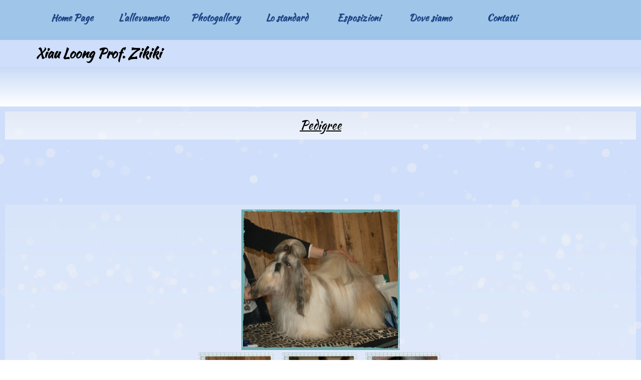

--- FILE ---
content_type: text/html
request_url: https://www.shihtzu.it/xiau-loong-prof.-zikiki.html
body_size: 6283
content:
<!DOCTYPE html><!-- HTML5 -->
<html prefix="og: http://ogp.me/ns#" lang="it-IT" dir="ltr">
	<head>
		<title>Xiau Loong Prof. Zikiki - Allevamento shih tzu &quot;Xiau Loong&quot;</title>
		<meta charset="utf-8" />
		<!--[if IE]><meta http-equiv="ImageToolbar" content="False" /><![endif]-->
		<meta name="author" content="Cheli Carla" />
		<meta name="generator" content="Incomedia WebSite X5 Evo 2023.3.11 - www.websitex5.com" />
		<meta property="og:image" content="http://www.shihtzu.it/favImage.png" />
		<meta property="og:image:type" content="image/png">
		<meta property="og:image:width" content="1191">
		<meta property="og:image:height" content="984">
		<meta name="viewport" content="width=1150" />
		
		<link rel="stylesheet" href="style/reset.css?2023-3-11-1" media="screen,print" />
		<link rel="stylesheet" href="style/print.css?2023-3-11-1" media="print" />
		<link rel="stylesheet" href="style/style.css?2023-3-11-1" media="screen,print" />
		<link rel="stylesheet" href="style/template.css?2023-3-11-1" media="screen" />
		<style type="text/css">#pluginAppObj_8_04 { width: 100%; }</style>
		<style type="text/css">#pluginAppObj_8_05 { width: 100%; }</style>
		
		<link rel="stylesheet" href="pluginAppObj/imFooter_pluginAppObj_04/custom.css" media="screen, print" />
		<style type='text/css'>#iubenda-pp-overlay { z-index: 10401 !important; } #iubenda-pp { z-index: 10402 !important; }</style><link rel="stylesheet" href="appsresources/css/style.css" media="screen, print" />
		<link rel="stylesheet" href="pluginAppObj/imFooter_pluginAppObj_05/css/custom.css" media="screen, print" />
		<link rel="stylesheet" href="pcss/xiau-loong-prof.-zikiki.css?2023-3-11-1-638452616878326995" media="screen,print" />
		<script src="res/jquery.js?2023-3-11-1"></script>
		<script src="res/x5engine.js?2023-3-11-1" data-files-version="2023-3-11-1"></script>
		<script src="https://cdn.jsdelivr.net/npm/tsparticles@1.35.4/tsparticles.min.js"></script>
		
		<script src="appsresources/js/main.js"></script>
		<script>
			window.onload = function(){ checkBrowserCompatibility('Il Browser che stai utilizzando non supporta le funzionalità richieste per visualizzare questo Sito.','Il Browser che stai utilizzando potrebbe non supportare le funzionalità richieste per visualizzare questo Sito.','[1]Aggiorna il tuo browser[/1] oppure [2]procedi ugualmente[/2].','http://outdatedbrowser.com/'); };
			x5engine.utils.currentPagePath = 'xiau-loong-prof.-zikiki.html';
			x5engine.boot.push(function () { x5engine.utils.imCodeProtection('Cheli Carla'); });
			x5engine.boot.push(function () { x5engine.imPageToTop.initializeButton({}); });
		</script>
		<link rel="icon" href="favicon.png?2023-3-11-1-638452616847678994" type="image/png" />
	</head>
	<body>
		<div id="imPageExtContainer">
			<div id="imPageIntContainer">
				<div id="imHeaderBg"></div>
				<div id="imFooterBg"></div>
				<div id="imPage">
					<header id="imHeader">
						<h1 class="imHidden">Xiau Loong Prof. Zikiki - Allevamento shih tzu &quot;Xiau Loong&quot;</h1>
						<div id="imHeaderObjects"><div id="imHeader_imMenuObject_01_wrapper" class="template-object-wrapper"><!-- UNSEARCHABLE --><div id="imHeader_imMenuObject_01"><div id="imHeader_imMenuObject_01_container"><div class="hamburger-button hamburger-component"><div><div><div class="hamburger-bar"></div><div class="hamburger-bar"></div><div class="hamburger-bar"></div></div></div></div><div class="hamburger-menu-background-container hamburger-component">
	<div class="hamburger-menu-background menu-mobile menu-mobile-animated hidden">
		<div class="hamburger-menu-close-button"><span>&times;</span></div>
	</div>
</div>
<ul class="menu-mobile-animated hidden">
	<li class="imMnMnFirst imPage" data-link-paths=",/index.html,/">
<div class="label-wrapper">
<div class="label-inner-wrapper">
		<a class="label" href="index.html">
Home Page		</a>
</div>
</div>
	</li><li class="imMnMnMiddle imPage" data-link-paths=",/l-allevamento.html">
<div class="label-wrapper">
<div class="label-inner-wrapper">
		<a class="label" href="l-allevamento.html">
L&#39;allevamento		</a>
</div>
</div>
	</li><li class="imMnMnMiddle imLevel" data-link-paths=",/index.html,/" data-link-anchor="maschi" data-link-hash="2069511973"><div class="label-wrapper"><div class="label-inner-wrapper"><a href="index.html#maschi" class="label" onclick="return x5engine.utils.location('index.html#maschi', null, false)">Photogallery</a></div></div><ul data-original-position="open-bottom" class="open-bottom" style="" >
	<li class="imMnMnFirst imLevel" data-link-paths=",/photogallery.html" data-link-anchor="maschi" data-link-hash="2069512714"><div class="label-wrapper"><div class="label-inner-wrapper"><a href="photogallery.html#maschi" class="label" onclick="return x5engine.utils.location('photogallery.html#maschi', null, false)">maschi</a></div></div></li><li class="imMnMnMiddle imLevel" data-link-paths=",/photogallery.html" data-link-anchor="femmine" data-link-hash="1620139874"><div class="label-wrapper"><div class="label-inner-wrapper"><a href="photogallery.html#femmine" class="label" onclick="return x5engine.utils.location('photogallery.html#femmine', null, false)">femmine</a></div></div></li><li class="imMnMnMiddle imLevel" data-link-paths=",/photogallery.html" data-link-anchor="cuccioli" data-link-hash="436649850"><div class="label-wrapper"><div class="label-inner-wrapper"><a href="photogallery.html#cuccioli" class="label" onclick="return x5engine.utils.location('photogallery.html#cuccioli', null, false)">cuccioli</a></div></div></li><li class="imMnMnLast imLevel" data-link-paths=",/photogallery.html" data-link-anchor="cucciolidisponibili" data-link-hash="-171984546"><div class="label-wrapper"><div class="label-inner-wrapper"><a href="photogallery.html#cucciolidisponibili" class="label" onclick="return x5engine.utils.location('photogallery.html#cucciolidisponibili', null, false)">cuccioli disponibili</a></div></div></li></ul></li><li class="imMnMnMiddle imPage" data-link-paths=",/lo-standard.html">
<div class="label-wrapper">
<div class="label-inner-wrapper">
		<a class="label" href="lo-standard.html">
Lo standard		</a>
</div>
</div>
	</li><li class="imMnMnMiddle imPage" data-link-paths=",/esposizioni.html">
<div class="label-wrapper">
<div class="label-inner-wrapper">
		<a class="label" href="esposizioni.html">
Esposizioni		</a>
</div>
</div>
	</li><li class="imMnMnMiddle imPage" data-link-paths=",/dove-siamo.html">
<div class="label-wrapper">
<div class="label-inner-wrapper">
		<a class="label" href="dove-siamo.html">
Dove siamo		</a>
</div>
</div>
	</li><li class="imMnMnLast imPage" data-link-paths=",/contatti.html">
<div class="label-wrapper">
<div class="label-inner-wrapper">
		<a class="label" href="contatti.html">
Contatti		</a>
</div>
</div>
	</li></ul></div></div><!-- UNSEARCHABLE END --><script>
var imHeader_imMenuObject_01_settings = {
	'menuId': 'imHeader_imMenuObject_01',
	'responsiveMenuEffect': 'slide',
	'responsiveMenuLevelOpenEvent': 'click',
	'animationDuration': 1000,
}
x5engine.boot.push(function(){x5engine.initMenu(imHeader_imMenuObject_01_settings)});
$(function () {$('#imHeader_imMenuObject_01_container ul li').not('.imMnMnSeparator').each(function () {    var $this = $(this), timeout = 0;    $this.on('mouseenter', function () {        if($(this).parents('#imHeader_imMenuObject_01_container-menu-opened').length > 0) return;         clearTimeout(timeout);        setTimeout(function () { $this.children('ul, .multiple-column').stop(false, false).fadeIn(); }, 250);    }).on('mouseleave', function () {        if($(this).parents('#imHeader_imMenuObject_01_container-menu-opened').length > 0) return;         timeout = setTimeout(function () { $this.children('ul, .multiple-column').stop(false, false).fadeOut(); }, 250);    });});});

</script>
</div></div>
					</header>
					<div id="imStickyBarContainer">
						<div id="imStickyBarGraphics"></div>
						<div id="imStickyBar">
							<div id="imStickyBarObjects"><div id="imStickyBar_imMenuObject_02_wrapper" class="template-object-wrapper"><!-- UNSEARCHABLE --><div id="imStickyBar_imMenuObject_02"><div id="imStickyBar_imMenuObject_02_container"><div class="hamburger-button hamburger-component"><div><div><div class="hamburger-bar"></div><div class="hamburger-bar"></div><div class="hamburger-bar"></div></div></div></div><div class="hamburger-menu-background-container hamburger-component">
	<div class="hamburger-menu-background menu-mobile menu-mobile-animated hidden">
		<div class="hamburger-menu-close-button"><span>&times;</span></div>
	</div>
</div>
<ul class="menu-mobile-animated hidden">
	<li class="imMnMnFirst imPage" data-link-paths=",/index.html,/">
<div class="label-wrapper">
<div class="label-inner-wrapper">
		<a class="label" href="index.html">
Home Page		</a>
</div>
</div>
	</li><li class="imMnMnMiddle imPage" data-link-paths=",/l-allevamento.html">
<div class="label-wrapper">
<div class="label-inner-wrapper">
		<a class="label" href="l-allevamento.html">
L&#39;allevamento		</a>
</div>
</div>
	</li><li class="imMnMnMiddle imLevel" data-link-paths=",/index.html,/" data-link-anchor="maschi" data-link-hash="2069511973"><div class="label-wrapper"><div class="label-inner-wrapper"><a href="index.html#maschi" class="label" onclick="return x5engine.utils.location('index.html#maschi', null, false)">Photogallery</a></div></div><ul data-original-position="open-bottom" class="open-bottom" style="" >
	<li class="imMnMnFirst imLevel" data-link-paths=",/photogallery.html" data-link-anchor="maschi" data-link-hash="2069512714"><div class="label-wrapper"><div class="label-inner-wrapper"><a href="photogallery.html#maschi" class="label" onclick="return x5engine.utils.location('photogallery.html#maschi', null, false)">maschi</a></div></div></li><li class="imMnMnMiddle imLevel" data-link-paths=",/photogallery.html" data-link-anchor="femmine" data-link-hash="1620139874"><div class="label-wrapper"><div class="label-inner-wrapper"><a href="photogallery.html#femmine" class="label" onclick="return x5engine.utils.location('photogallery.html#femmine', null, false)">femmine</a></div></div></li><li class="imMnMnMiddle imLevel" data-link-paths=",/photogallery.html" data-link-anchor="cuccioli" data-link-hash="436649850"><div class="label-wrapper"><div class="label-inner-wrapper"><a href="photogallery.html#cuccioli" class="label" onclick="return x5engine.utils.location('photogallery.html#cuccioli', null, false)">cuccioli</a></div></div></li><li class="imMnMnLast imLevel" data-link-paths=",/photogallery.html" data-link-anchor="cucciolidisponibili" data-link-hash="-171984546"><div class="label-wrapper"><div class="label-inner-wrapper"><a href="photogallery.html#cucciolidisponibili" class="label" onclick="return x5engine.utils.location('photogallery.html#cucciolidisponibili', null, false)">cuccioli disponibili</a></div></div></li></ul></li><li class="imMnMnMiddle imPage" data-link-paths=",/lo-standard.html">
<div class="label-wrapper">
<div class="label-inner-wrapper">
		<a class="label" href="lo-standard.html">
Lo standard		</a>
</div>
</div>
	</li><li class="imMnMnMiddle imPage" data-link-paths=",/esposizioni.html">
<div class="label-wrapper">
<div class="label-inner-wrapper">
		<a class="label" href="esposizioni.html">
Esposizioni		</a>
</div>
</div>
	</li><li class="imMnMnMiddle imPage" data-link-paths=",/dove-siamo.html">
<div class="label-wrapper">
<div class="label-inner-wrapper">
		<a class="label" href="dove-siamo.html">
Dove siamo		</a>
</div>
</div>
	</li><li class="imMnMnLast imPage" data-link-paths=",/contatti.html">
<div class="label-wrapper">
<div class="label-inner-wrapper">
		<a class="label" href="contatti.html">
Contatti		</a>
</div>
</div>
	</li></ul></div></div><!-- UNSEARCHABLE END --><script>
var imStickyBar_imMenuObject_02_settings = {
	'menuId': 'imStickyBar_imMenuObject_02',
	'responsiveMenuEffect': 'slide',
	'responsiveMenuLevelOpenEvent': 'click',
	'animationDuration': 1000,
}
x5engine.boot.push(function(){x5engine.initMenu(imStickyBar_imMenuObject_02_settings)});
$(function () {$('#imStickyBar_imMenuObject_02_container ul li').not('.imMnMnSeparator').each(function () {    var $this = $(this), timeout = 0;    $this.on('mouseenter', function () {        if($(this).parents('#imStickyBar_imMenuObject_02_container-menu-opened').length > 0) return;         clearTimeout(timeout);        setTimeout(function () { $this.children('ul, .multiple-column').stop(false, false).fadeIn(); }, 250);    }).on('mouseleave', function () {        if($(this).parents('#imStickyBar_imMenuObject_02_container-menu-opened').length > 0) return;         timeout = setTimeout(function () { $this.children('ul, .multiple-column').stop(false, false).fadeOut(); }, 250);    });});});

</script>
</div><div id="imStickyBar_imMenuObject_03_wrapper" class="template-object-wrapper"><!-- UNSEARCHABLE --><div id="imStickyBar_imMenuObject_03"><div id="imStickyBar_imMenuObject_03_container"><div class="hamburger-button hamburger-component"><div><div><div class="hamburger-bar"></div><div class="hamburger-bar"></div><div class="hamburger-bar"></div></div></div></div><div class="hamburger-menu-background-container hamburger-component">
	<div class="hamburger-menu-background menu-mobile menu-mobile-animated hidden">
		<div class="hamburger-menu-close-button"><span>&times;</span></div>
	</div>
</div>
<ul class="menu-mobile-animated hidden">
	<li class="imMnMnFirst imPage" data-link-paths=",/index.html,/">
<div class="label-wrapper">
<div class="label-inner-wrapper">
		<a class="label" href="index.html">
Home Page		</a>
</div>
</div>
	</li><li class="imMnMnMiddle imPage" data-link-paths=",/l-allevamento.html">
<div class="label-wrapper">
<div class="label-inner-wrapper">
		<a class="label" href="l-allevamento.html">
L&#39;allevamento		</a>
</div>
</div>
	</li><li class="imMnMnMiddle imLevel" data-link-paths=",/index.html,/" data-link-anchor="maschi" data-link-hash="2069511973"><div class="label-wrapper"><div class="label-inner-wrapper"><a href="index.html#maschi" class="label" onclick="return x5engine.utils.location('index.html#maschi', null, false)">Photogallery</a></div></div><ul data-original-position="open-bottom" class="open-bottom" style="" >
	<li class="imMnMnFirst imLevel" data-link-paths=",/photogallery.html" data-link-anchor="maschi" data-link-hash="2069512714"><div class="label-wrapper"><div class="label-inner-wrapper"><a href="photogallery.html#maschi" class="label" onclick="return x5engine.utils.location('photogallery.html#maschi', null, false)">maschi</a></div></div></li><li class="imMnMnMiddle imLevel" data-link-paths=",/photogallery.html" data-link-anchor="femmine" data-link-hash="1620139874"><div class="label-wrapper"><div class="label-inner-wrapper"><a href="photogallery.html#femmine" class="label" onclick="return x5engine.utils.location('photogallery.html#femmine', null, false)">femmine</a></div></div></li><li class="imMnMnMiddle imLevel" data-link-paths=",/photogallery.html" data-link-anchor="cuccioli" data-link-hash="436649850"><div class="label-wrapper"><div class="label-inner-wrapper"><a href="photogallery.html#cuccioli" class="label" onclick="return x5engine.utils.location('photogallery.html#cuccioli', null, false)">cuccioli</a></div></div></li><li class="imMnMnLast imLevel" data-link-paths=",/photogallery.html" data-link-anchor="cucciolidisponibili" data-link-hash="-171984546"><div class="label-wrapper"><div class="label-inner-wrapper"><a href="photogallery.html#cucciolidisponibili" class="label" onclick="return x5engine.utils.location('photogallery.html#cucciolidisponibili', null, false)">cuccioli disponibili</a></div></div></li></ul></li><li class="imMnMnMiddle imPage" data-link-paths=",/lo-standard.html">
<div class="label-wrapper">
<div class="label-inner-wrapper">
		<a class="label" href="lo-standard.html">
Lo standard		</a>
</div>
</div>
	</li><li class="imMnMnMiddle imPage" data-link-paths=",/esposizioni.html">
<div class="label-wrapper">
<div class="label-inner-wrapper">
		<a class="label" href="esposizioni.html">
Esposizioni		</a>
</div>
</div>
	</li><li class="imMnMnMiddle imPage" data-link-paths=",/dove-siamo.html">
<div class="label-wrapper">
<div class="label-inner-wrapper">
		<a class="label" href="dove-siamo.html">
Dove siamo		</a>
</div>
</div>
	</li><li class="imMnMnLast imPage" data-link-paths=",/contatti.html">
<div class="label-wrapper">
<div class="label-inner-wrapper">
		<a class="label" href="contatti.html">
Contatti		</a>
</div>
</div>
	</li></ul></div></div><!-- UNSEARCHABLE END --><script>
var imStickyBar_imMenuObject_03_settings = {
	'menuId': 'imStickyBar_imMenuObject_03',
	'responsiveMenuEffect': 'slide',
	'responsiveMenuLevelOpenEvent': 'click',
	'animationDuration': 1000,
}
x5engine.boot.push(function(){x5engine.initMenu(imStickyBar_imMenuObject_03_settings)});
$(function () {$('#imStickyBar_imMenuObject_03_container ul li').not('.imMnMnSeparator').each(function () {    var $this = $(this), timeout = 0;    $this.on('mouseenter', function () {        if($(this).parents('#imStickyBar_imMenuObject_03_container-menu-opened').length > 0) return;         clearTimeout(timeout);        setTimeout(function () { $this.children('ul, .multiple-column').stop(false, false).fadeIn(); }, 250);    }).on('mouseleave', function () {        if($(this).parents('#imStickyBar_imMenuObject_03_container-menu-opened').length > 0) return;         timeout = setTimeout(function () { $this.children('ul, .multiple-column').stop(false, false).fadeOut(); }, 250);    });});});

</script>
</div></div>
						</div>
					</div>
					<a class="imHidden" href="#imGoToCont" title="Salta il menu di navigazione">Vai ai contenuti</a>
					<div id="imSideBar">
						<div id="imSideBarObjects"></div>
					</div>
					<div id="imContentGraphics"></div>
					<main id="imContent">
						<a id="imGoToCont"></a>
						<header>
							<h2 id="imPgTitle">Xiau Loong Prof. Zikiki</h2>
							<div id="imBreadcrumb">Maschi</div>
						</header>
						<div id="imPageRow_1" class="imPageRow">
						<div style="position: absolute; top: 0; left: 0; right: 0; bottom: 0; overflow: hidden;"><div id="imPageRowGraphics_1"></div></div>
						</div>
						<div id="imCell_5" class=""> <div id="imCellStyleGraphics_5"></div><div id="imCellStyleBorders_5"></div><!-- Simple Separator v.2 --><div id="pluginAppObj_8_05">
						            <div style="width: 100%; height: 40px"></div>
						        </div></div><div id="imPageRow_2" class="imPageRow">
						<div style="position: absolute; top: 0; left: 0; right: 0; bottom: 0; overflow: hidden;"><div id="imPageRowGraphics_2"></div></div><script>x5engine.boot.push(function () {tsParticles.load('imPageRowGraphics_2', {  "autoPlay": true,  "background": {    "color": {      "value": "transparent"    },    "image": "",    "position": "50% 50%",    "repeat": "no-repeat",    "size": "cover",    "opacity": 1  },  "backgroundMask": {    "composite": "destination-out",    "cover": {      "color": {        "value": "#fff"      },      "opacity": 1    },    "enable": false  },  "detectRetina": true,  "duration": 0,  "fpsLimit": 60,  "interactivity": {    "detectsOn": "canvas",    "events": {      "onClick": {        "enable": true,        "mode": "repulse"      },      "onDiv": {        "selectors": [],        "enable": false,        "mode": [],        "type": "circle"      },      "onHover": {        "enable": true,        "mode": "bubble",        "parallax": {          "enable": false,          "force": 2,          "smooth": 10        }      },      "resize": true    },    "modes": {      "attract": {        "distance": 200,        "duration": 0.4,        "easing": "ease-out-quad",        "factor": 1,        "maxSpeed": 50,        "speed": 1      },      "bounce": {        "distance": 200      },      "bubble": {        "distance": 400,        "duration": 0.3,        "mix": false,        "opacity": 1,        "size": 4      },      "connect": {        "distance": 80,        "links": {          "opacity": 0.5        },        "radius": 60      },      "grab": {        "distance": 400,        "links": {          "blink": false,          "consent": false,          "opacity": 0.5        }      },      "light": {        "area": {          "gradient": {            "start": {              "value": "#ffffff"            },            "stop": {              "value": "#000000"            }          },          "radius": 1000        },        "shadow": {          "color": {            "value": "#000000"          },          "length": 2000        }      },      "push": {        "default": true,        "groups": [],        "quantity": 4      },      "remove": {        "quantity": 2      },      "repulse": {        "distance": 200,        "duration": 0.4,        "factor": 100,        "speed": 1,        "maxSpeed": 50,        "easing": "ease-out-quad"      },      "slow": {        "factor": 3,        "radius": 200      },      "trail": {        "delay": 1,        "pauseOnStop": false,        "quantity": 1      }    }  },  "manualParticles": [],  "motion": {    "disable": false,    "reduce": {      "factor": 4,      "value": true    }  },  "particles": {    "bounce": {      "horizontal": {        "random": {          "enable": false,          "minimumValue": 0.1        },        "value": 1      },      "vertical": {        "random": {          "enable": false,          "minimumValue": 0.1        },        "value": 1      }    },    "collisions": {      "bounce": {        "horizontal": {          "random": {            "enable": false,            "minimumValue": 0.1          },          "value": 1        },        "vertical": {          "random": {            "enable": false,            "minimumValue": 0.1          },          "value": 1        }      },      "enable": false,      "mode": "bounce",      "overlap": {        "enable": true,        "retries": 0      }    },    "color": {      "value": "#F3F3F3",      "animation": {        "h": {          "count": 0,          "enable": false,          "offset": 0,          "speed": 1,          "sync": true        },        "s": {          "count": 0,          "enable": false,          "offset": 0,          "speed": 1,          "sync": true        },        "l": {          "count": 0,          "enable": false,          "offset": 0,          "speed": 1,          "sync": true        }      }    },    "destroy": {      "mode": "none",      "split": {        "count": 1,        "factor": {          "random": {            "enable": false,            "minimumValue": 0          },          "value": 3        },        "rate": {          "random": {            "enable": false,            "minimumValue": 0          },          "value": {            "min": 4,            "max": 9          }        },        "sizeOffset": true      }    },    "gradient": [],    "groups": {},    "life": {      "count": 0,      "delay": {        "random": {          "enable": false,          "minimumValue": 0        },        "value": 0,        "sync": false      },      "duration": {        "random": {          "enable": false,          "minimumValue": 0.0001        },        "value": 0,        "sync": false      }    },    "links": {      "blink": false,      "color": {        "value": "#ffffff"      },      "consent": false,      "distance": 500,      "enable": false,      "frequency": 1,      "opacity": 0.4,      "shadow": {        "blur": 5,        "color": {          "value": "#00ff00"        },        "enable": false      },      "triangles": {        "enable": false,        "frequency": 1      },      "width": 2,      "warp": false    },    "move": {      "angle": {        "offset": 0,        "value": 90      },      "attract": {        "distance": 200,        "enable": false,        "rotate": {          "x": 600,          "y": 1200        }      },      "decay": 0,      "distance": {},      "direction": "bottom",      "drift": 0,      "enable": true,      "gravity": {        "acceleration": 9.81,        "enable": false,        "inverse": false,        "maxSpeed": 50      },      "path": {        "clamp": true,        "delay": {          "random": {            "enable": false,            "minimumValue": 0          },          "value": 0        },        "enable": false,        "options": {}      },      "outModes": {        "default": "out",        "bottom": "out",        "left": "out",        "right": "out",        "top": "out"      },      "random": false,      "size": false,      "speed": 2,      "spin": {        "acceleration": 0,        "enable": false      },      "straight": false,      "trail": {        "enable": false,        "length": 10,        "fillColor": {          "value": "#000000"        }      },      "vibrate": false,      "warp": false    },    "number": {      "density": {        "enable": true,        "area": 800,        "factor": 1000      },      "limit": 0,      "value": 400    },    "opacity": {      "random": {        "enable": true,        "minimumValue": 0.1      },      "value": {        "min": 0.1,        "max": 0.5      },      "animation": {        "count": 0,        "enable": false,        "speed": 1,        "sync": false,        "destroy": "none",        "startValue": "random",        "minimumValue": 0.1      }    },    "orbit": {      "animation": {        "count": 0,        "enable": false,        "speed": 1,        "sync": false      },      "enable": false,      "opacity": 1,      "rotation": {        "random": {          "enable": false,          "minimumValue": 0        },        "value": 45      },      "width": 1    },    "reduceDuplicates": false,    "repulse": {      "random": {        "enable": false,        "minimumValue": 0      },      "value": 0,      "enabled": false,      "distance": 1,      "duration": 1,      "factor": 1,      "speed": 1    },    "roll": {      "darken": {        "enable": false,        "value": 0      },      "enable": false,      "enlighten": {        "enable": false,        "value": 0      },      "mode": "vertical",      "speed": 25    },    "rotate": {      "random": {        "enable": false,        "minimumValue": 0      },      "value": 0,      "animation": {        "enable": false,        "speed": 0,        "sync": false      },      "direction": "clockwise",      "path": false    },    "shadow": {      "blur": 0,      "color": {        "value": "#000000"      },      "enable": false,      "offset": {        "x": 0,        "y": 0      }    },    "shape": {      "options": {},      "type": "circle"    },    "size": {      "random": {        "enable": true,        "minimumValue": 1      },      "value": {        "min": 1,        "max": 10      },      "animation": {        "count": 0,        "enable": false,        "speed": 40,        "sync": false,        "destroy": "none",        "startValue": "random",        "minimumValue": 0.1      }    },    "stroke": {      "width": 0    },    "tilt": {      "random": {        "enable": false,        "minimumValue": 0      },      "value": 0,      "animation": {        "enable": false,        "speed": 0,        "sync": false      },      "direction": "clockwise",      "enable": false    },    "twinkle": {      "lines": {        "enable": false,        "frequency": 0.05,        "opacity": 1      },      "particles": {        "enable": false,        "frequency": 0.05,        "opacity": 1      }    },    "wobble": {      "distance": 5,      "enable": false,      "speed": 50    },    "zIndex": {      "random": {        "enable": false,        "minimumValue": 0      },      "value": 0,      "opacityRate": 1,      "sizeRate": 1,      "velocityRate": 1    }  },  "pauseOnBlur": true,  "pauseOnOutsideViewport": true,  "responsive": [],  "themes": [],  "zLayers": 100});});</script>
						</div>
						<div id="imCell_1" class=""> <div id="imCellStyleGraphics_1"></div><div id="imCellStyleBorders_1"></div><div id="imTextObject_8_01">
							<div data-index="0"  class="text-tab-content grid-prop current-tab "  id="imTextObject_8_01_tab0" style="opacity: 1; ">
								<div class="text-inner">
									<div class="imTACenter"><span class="fs18lh1-5 ff1"><a href="files/pedigree-ziki.jpg" onclick="return x5engine.imShowBox({ media:[{type: 'image', url: 'files/pedigree-ziki.jpg', width: 692, height: 519, description: ''}]}, 0, this);" class="imCssLink">Pedigree</a></span></div>
								</div>
							</div>
						
						</div>
						</div><div id="imCell_4" class=""> <div id="imCellStyleGraphics_4"></div><div id="imCellStyleBorders_4"></div><!-- Simple Separator v.2 --><div id="pluginAppObj_8_04">
						            <div style="width: 100%; height: 70px"></div>
						        </div></div><div id="imCell_3" class="animable fadeInUp"> <div id="imCellStyleGraphics_3"></div><div id="imCellStyleBorders_3"></div><div id="imObjectGallery_8_03"><div id="imObjectGalleryContainer_3"></div></div><script>var imObjectGallery_8_03_settings = {'target': '#imObjectGallery_8_03','backgroundColor': 'transparent','description': { 'fontSize': '9pt','fontFamily': 'Raleway','fontStyle': 'normal','fontWeight': 'normal'},'autoplay': true,'thumbs': { 'position': 'bottom', 'number': 3 },'controlBar': { 'show': false, 'color': 'rgba(0, 0, 255, 1)' },'random': false,'fullScreen': false,'media': [{'type': 'image','width': 450,'height': 402,'url': 'gallery/prof-z.png','thumb': 'gallery/prof-z_thumb.png','autoplayTime': 5000,'moves': [{'x': 0.5000000000,'y': 0.5000000000,'z': 1.57},{'x': 0.5000000000,'y': 0.5000000000,'z': 1.01}],'effect': 'rotateLinear'},{'type': 'image','width': 500,'height': 444,'url': 'gallery/IMG_9999.png','thumb': 'gallery/IMG_9999_thumb.png','autoplayTime': 5000,'effect': 'rotateLinear'},{'type': 'image','width': 500,'height': 333,'url': 'gallery/IMG_9997.png','thumb': 'gallery/IMG_9997_thumb.png','autoplayTime': 5000,'effect': 'rotateLinear'},{'type': 'image','width': 500,'height': 544,'url': 'gallery/IMG_9994.png','thumb': 'gallery/IMG_9994_thumb.png','autoplayTime': 5000,'effect': 'rotateLinear'},{'type': 'image','width': 500,'height': 278,'url': 'gallery/IMG_0006.png','thumb': 'gallery/IMG_0006_thumb.png','autoplayTime': 5000,'effect': 'rotateLinear'},{'type': 'image','width': 500,'height': 333,'url': 'gallery/IMG_0004.png','thumb': 'gallery/IMG_0004_thumb.png','autoplayTime': 5000,'effect': 'rotateLinear'},{'type': 'image','width': 500,'height': 333,'url': 'gallery/IMG_0003.png','thumb': 'gallery/IMG_0003_thumb.png','autoplayTime': 5000,'effect': 'rotateLinear'},{'type': 'image','width': 500,'height': 516,'url': 'gallery/IMG_0002.png','thumb': 'gallery/IMG_0002_thumb.png','autoplayTime': 5000,'effect': 'rotateLinear'},{'type': 'image','width': 500,'height': 508,'url': 'gallery/IMG_0001.png','thumb': 'gallery/IMG_0001_thumb.png','autoplayTime': 5000,'effect': 'rotateLinear'}]};var dataimObjectGallery_8_03 = null;function loadimObjectGallery_8_03() {var startIndex = 0;if(!!dataimObjectGallery_8_03) {imObjectGallery_8_03_settings.startFrom = dataimObjectGallery_8_03.currentItemIndex();}var w = 0;var h = 0;w = $('#imObjectGallery_8_03').width();w = w + (0);var wImageMax = 500;wImageMax = wImageMax + (0);wImageMax = Math.min(2560, wImageMax);w  = Math.min(w, wImageMax);h = w * 1440 / 2560;imObjectGallery_8_03_settings.width = w;imObjectGallery_8_03_settings.height = h;var minThumbsSize = 64;var maxThumbsSize = 368;var thumbsSize = (w / 3) - 2; thumbsSize = Math.max(thumbsSize, minThumbsSize); thumbsSize = Math.min(thumbsSize, maxThumbsSize);imObjectGallery_8_03_settings.thumbs.size = thumbsSize;imObjectGallery_8_03_settings.height = h + thumbsSize;dataimObjectGallery_8_03 = x5engine.gallery(imObjectGallery_8_03_settings);}x5engine.boot.push(function() {var imObjectGallery_8_03_resizeTo = null,imObjectGallery_8_03_width = 0,isFirstTime = true;loadimObjectGallery_8_03();x5engine.utils.onElementResize(document.getElementById('imObjectGallery_8_03').parentNode, function (rect, target) {if (imObjectGallery_8_03_width == rect.width) {return;}imObjectGallery_8_03_width = rect.width;if (!!imObjectGallery_8_03_resizeTo) {clearTimeout(imObjectGallery_8_03_resizeTo);}imObjectGallery_8_03_resizeTo = setTimeout(function() {if(!isFirstTime) {loadimObjectGallery_8_03();}else {isFirstTime = false;}}, 50);});});</script></div>
						<script>
							x5engine.boot.push(function () {
								x5engine.utils.onElementInViewPort($('#imCell_3').get(0), function () {
									x5engine.utils.revealObject($("#imCell_3"))
								}, 100);
							});
						</script>
						<div id="imPageRow_3" class="imPageRow">
						
						</div>
						<div id="imPageRow_4" class="imPageRow">
						
						</div>
						
					</main>
					<footer id="imFooter">
						<div id="imFooterObjects"><div id="imFooter_pluginAppObj_04_wrapper" class="template-object-wrapper"><!-- iubenda Privacy Policy v.11 --><div id="imFooter_pluginAppObj_04">
           
       <div id='imFooter_pluginAppObj_04_container'><a href="https://www.iubenda.com/privacy-policy/37300533" class="iubenda-white iubenda-noiframe iubenda-embed iubenda-noiframe " title="Privacy Policy ">Privacy Policy</a><script type="text/javascript">(function (w,d) {var loader = function () {var s = d.createElement("script"), tag = d.getElementsByTagName("script")[0]; s.src="https://cdn.iubenda.com/iubenda.js"; tag.parentNode.insertBefore(s,tag);}; if(w.addEventListener){w.addEventListener("load", loader, false);}else if(w.attachEvent){w.attachEvent("onload", loader);}else{w.onload = loader;}})(window, document);</script></div>

      </div></div><div id="imFooter_pluginAppObj_05_wrapper" class="template-object-wrapper"><!-- Animated Headlines v.17 --><div id="imFooter_pluginAppObj_05">

	  <div class="cd-intro"><p class="cd-headline slide"><span class="cd-words-wrapper"><b class="is-visible">Ideato e realizzato da Cheli Carla</b><b></b><b>© Copyright 2024</b></span></p></div>
   </div></div><div id="imFooter_imHTMLObject_06_wrapper" class="template-object-wrapper"><div id="imFooter_imHTMLObject_06" class="imHTMLObject" style="text-align: center; width: 100%; overflow: hidden;"><!-- Inizio Codice ShinyStat -->
<script src="//codice.shinystat.com/cgi-bin/getcod.cgi?USER=SS-44256041-373f7"></script>
<noscript>
<a href="https://www.shinystat.com/it/" target="_top">
<img src="//www.shinystat.com/cgi-bin/shinystat.cgi?USER=SS-44256041-373f7" alt="Statistiche web" style="border:0px" /></a>
</noscript>
<!-- Fine Codice ShinyStat --></div></div></div>
					</footer>
				</div>
				<span class="imHidden"><a href="#imGoToCont" title="Rileggi i contenuti della pagina">Torna ai contenuti</a></span>
			</div>
		</div>
		
		<noscript class="imNoScript"><div class="alert alert-red">Per poter utilizzare questo sito è necessario attivare JavaScript.</div></noscript>
	</body>
</html>


--- FILE ---
content_type: text/css
request_url: https://www.shihtzu.it/style/style.css?2023-3-11-1
body_size: 5313
content:
/* General purpose WSX5's required classes */
.imClear { visibility: hidden; clear: both; border: 0; margin: 0; padding: 0; }
.imHidden { display: none; }
.imCaptFrame { vertical-align: middle; }
.imAlertMsg { padding: 10px; font: 10pt "Trebuchet MS"; text-align: center; color: #000; background-color: #fff; border: 1px solid; }
.alert { padding: 5px 7px; margin: 5px 0 10px 0; border-radius: 5px; border: 1px solid; font: inherit; }
.alert-red { color: #ff6565; border-color: #ff6565; background-color: #fcc; }
.alert-green { color: #46543b; border-color: #8da876; background-color: #d5ffb3; }
.object-generic-error { display: flex; flex-direction: row; flex-wrap: wrap; justify-content: center; align-items: center; background-color: black; color: white; font-family: 'Raleway'; }
.object-generic-error div { padding: 5px 20px; }
.text-right { text-align: right; }
.text-center { text-align: center; }
.vertical-middle, tr.vertical-middle td { vertical-align: middle; }
/* Common buttons style */
.im-common-left-button{
	width: 50px;
	height: 50px;
}
.im-common-left-button.disabled{
	opacity: 0.4 !important; cursor: default;
}
.im-common-left-button:hover{
	opacity: 0.8;
}

.im-common-right-button{
	width: 50px;
	height: 50px;
}
.im-common-right-button.disabled{
	opacity: 0.4 !important; cursor: default;
}
.im-common-right-button:hover{
	opacity: 0.8;
}

.im-common-close-button{
	width: 50px;
	height: 50px;
}
.im-common-close-button.disabled{
	opacity: 0.4 !important; cursor: default;
}
.im-common-close-button:hover{
	opacity: 0.8;
}

.im-common-enter-fs-button{
	width: 50px;
	height: 50px;
}
.im-common-enter-fs-button.disabled{
	opacity: 0.4 !important; cursor: default;
}
.im-common-enter-fs-button:hover{
	opacity: 0.8;
}

.im-common-exit-fs-button{
	width: 50px;
	height: 50px;
}
.im-common-exit-fs-button.disabled{
	opacity: 0.4 !important; cursor: default;
}
.im-common-exit-fs-button:hover{
	opacity: 0.8;
}

.im-common-zoom-in-button{
	width: 50px;
	height: 50px;
}
.im-common-zoom-in-button.disabled{
	opacity: 0.4 !important; cursor: default;
}
.im-common-zoom-in-button:hover{
	opacity: 0.8;
}

.im-common-zoom-out-button{
	width: 50px;
	height: 50px;
}
.im-common-zoom-out-button.disabled{
	opacity: 0.4 !important; cursor: default;
}
.im-common-zoom-out-button:hover{
	opacity: 0.8;
}

.im-common-zoom-restore-button{
	width: 50px;
	height: 50px;
}
.im-common-zoom-restore-button.disabled{
	opacity: 0.4 !important; cursor: default;
}
.im-common-zoom-restore-button:hover{
	opacity: 0.8;
}

.im-common-button-text-style{
	font-family: Tahoma;
	font-size: 16pt;
	color: #ededee;
	font-style: normal;
	font-weight: bold;
}
#imShowBox .grabbable { cursor: grab; cursor: -webkit-grab; }
#imShowBox .grabbing { cursor: grabbing; cursor: -webkit-grabbing; }
#imShowBoxWrapper > div { transition: opacity 1s; }#imShowBoxWrapper.imHideShowBoxControls > div { opacity: 0; }
#imShowBoxWrapper.imHideShowBoxControls > div#imShowBox { opacity: 1; }


/* Page default */
#imPage { font: normal normal normal 14pt 'Raleway'; color: rgba(0, 0, 0, 1); background-color: transparent; text-decoration: none; text-align: left; }
.text-tab-content { text-align: left; }
.text-tab-content hr { border-color: rgba(0, 0, 0, 1); }

/* Page Title */
#imPgTitle, #imPgTitle a, .imPgTitle, .imPgTitle a { padding-top: 2px; padding-bottom: 2px; margin: 5px 0; font: normal normal bold 20pt 'Kaushan Script'; color: rgba(0, 0, 0, 1); background-color: transparent; text-decoration: none; text-align: left; }
#imPgTitle, .imPgTitle { border-width: 0 0 0 0; border-style: solid; border-color: transparent transparent transparent transparent; }
#imPgTitle.imTitleMargin, .imPgTitle.imTitleMargin { margin-left: 6px; margin-right: 6px; }


/* Headings */
.imHeading1 {font: normal normal normal 36pt 'Kaushan Script'; color: rgba(0, 0, 0, 1); text-decoration: none; text-align: left;  line-height: 72px; margin: 19px 0px 19px 0px;}
.imHeading2 {font: normal normal normal 28pt 'Kaushan Script'; color: rgba(0, 0, 0, 1); text-decoration: none; text-align: left;  line-height: 56px; margin: 18px 0px 18px 0px;}
.imHeading3 {font: normal normal normal 26pt 'Kaushan Script'; color: rgba(0, 0, 0, 1); text-decoration: none; text-align: left;  line-height: 52px; margin: 16px 0px 16px 0px;}
.imHeading4 {font: normal normal normal 22pt 'Kaushan Script'; color: rgba(0, 0, 0, 1); text-decoration: none; text-align: left;  line-height: 44px; margin: 19px 0px 19px 0px;}
.imHeading5 {font: normal normal normal 18pt 'Kaushan Script'; color: rgba(0, 0, 0, 1); text-decoration: none; text-align: left;  line-height: 36px; margin: 19px 0px 19px 0px;}
.imHeading6 {font: normal normal normal 14pt 'Kaushan Script'; color: rgba(0, 0, 0, 1); text-decoration: none; text-align: left;  line-height: 28px; margin: 22px 0px 22px 0px;}


/* Breadcrumb */
.imBreadcrumb, #imBreadcrumb { display: none; }
.imBreadcrumb, .imBreadcrumb a, #imBreadcrumb, #imBreadcrumb a { padding-top: 2px; padding-bottom: 2px; font: normal normal normal 7pt 'Raleway'; color: rgba(169, 169, 169, 1); background-color: transparent; text-decoration: none; text-align: left; }
.imBreadcrumb, #imBreadcrumb { border-width: 0 0 0 0; border-style: solid; border-color: transparent transparent transparent transparent}
.imBreadcrumb a, .imBreadcrumb a:link, .imBreadcrumb a:hover, .imBreadcrumb a:visited, .imBreadcrumb a:active { color: rgba(169, 169, 169, 1); display: inline-block; }


/* Links */
.imCssLink:link, .imCssLink { background-color: transparent; color: rgba(0, 0, 0, 1); text-decoration: underline; transition: color 0.2s linear, background-color 0.2s linear;}
.imCssLink:visited { color: rgba(69, 129, 142, 1); }
.imCssLink:hover, .imCssLink:active, .imCssLink:hover, .imCssLink:active { background-color: transparent; color: rgba(0, 0, 255, 1); text-decoration: underline; }
.imAbbr:link { background-color: transparent; color: rgba(0, 0, 0, 1); border-bottom: 1px dotted rgba(0, 0, 0, 1); text-decoration: none; }
.imAbbr:visited { background-color: rgba(111, 168, 220, 1); color: rgba(69, 129, 142, 1); border-bottom: 1px dotted rgba(69, 129, 142, 1); text-decoration: none; }
.imAbbr:hover, .imAbbr:active { background-color: transparent; color: rgba(0, 0, 255, 1); border-bottom: 1px dotted rgba(0, 0, 255, 1); text-decoration: none; }
#imPage input[type=text], #imPage input[type=password], #imPage input[type=email], #imPage input[type=tel], textarea, span.textarea, #cart-container .user-form select { font: inherit; border-style: solid; border-width: 0px 0px 0px 0px; border-color: transparent transparent transparent transparent; background-color: rgba(205, 231, 233, 1); color: rgba(64, 64, 64, 1); border-top-left-radius: 0px; border-top-right-radius: 0px; border-bottom-left-radius: 0px; border-bottom-right-radius: 0px;padding: 10px 10px 10px 10px; box-shadow: none; box-sizing: border-box; }
#imPage input[type=text].captchaInvalid, #imPage input[type=text].mandatoryInvalid, #imPage input[type=password].mandatoryInvalid, #imPage input[type=email].mandatoryInvalid, #imPage input[type=tel].mandatoryInvalid, textarea.mandatoryInvalid, span.textarea.mandatoryInvalid { border-color: red; }
textarea { resize: none; }
#imPage input[type=button], #imPage input[type=submit], #imPage input[type=reset], #imPage button.imButton {padding: 8px 4px 8px 4px; cursor: pointer; font: inherit; background-color: rgba(0, 191, 191, 1); color: rgba(28, 69, 135, 1); border-style: solid; border-width: 5px 13px 4px 6px; border-color: transparent transparent transparent transparent; border-top-left-radius: 10px; border-top-right-radius: 10px; border-bottom-left-radius: 10px; border-bottom-right-radius: 10px;box-sizing: content-box; -webkit-appearance: none; }
.search_form input { border-radius: 0; }
input[type=button], input[type=submit], input[type=reset], button { -webkit-appearance: none; }
.pagination-container { text-align: center; margin: 10px 0; box-sizing: border-box; }
.pagination-container .dots-page { margin: 0 3px; padding: 0; }
.pagination-container .page { margin: 0 1px; padding: 5px 8px; border-radius: 3px; background-color: transparent; color: rgba(0, 0, 0, 1); text-decoration: none; transition: color 0.2s linear, background-color 0.2s linear; cursor: pointer;}
.pagination-container .page:hover  { background-color: transparent; color: rgba(0, 0, 255, 1); }
.pagination-container .page.current  { background-color: transparent; color: rgba(0, 0, 0, 1); }
.imNoScript { position: absolute; top: 5px; left: 5%; width: 90%; font: normal normal normal 14pt 'Raleway'; text-decoration: none; text-align: left; }

/* Tip */
.imTip { position: absolute; z-index: 100201; margin: 0 auto; padding: 10px; min-width: 120px; min-height: 120px; display: flex; align-items: center; background-color: rgba(239, 239, 239, 1); border: 1px solid rgba(17, 85, 204, 1); border-radius: 10px/50%; }
.imTip { opacity: 0; transition: opacity 500ms, transform 500ms; }
.imTip.imTipTop, .imTip.imTipBottom, .imTip.imTipLeft, .imTip.imTipRight { transform: perspective(1000px) rotate3d(0, 1, 0, 90deg); }
.imTip.imTipVisible { opacity: 1; transform: rotate3d(0, 0, 0, 0); }
.imTipArrow { position: absolute; width: 120px; height: 120px; background-color: transparent; background-image: url('[data-uri]'); background-position: right top; background-size: 50% 100%; background-repeat: no-repeat; }
.imTipArrowBorder { display: none; }
.imTipContent { width: 100%; font: normal normal bold 12pt 'Kaushan Script'; color: rgba(7, 55, 99, 1); background-color: rgba(239, 239, 239, 1); text-decoration: none; text-align: center;  }
.imTipContent img { margin-bottom: 6px; max-width: 100%; }
.imTip.textLeft .imTipContent { text-align: left; }


/* Date Picker */
.date-picker { font-family: Arial, Segoe UI, Roboto, Ubuntu, Helvetica Neue, sans-serif; user-select: none; position: absolute; width: 278px; background-color: white; border: 1px solid #ccc; box-shadow: 2px 2px 5px 0 rgba(0, 0, 0, 0.4); }
.date-picker table { border-collapse: collapse; margin: 5px auto; }
.date-picker .header { padding: 1rem; box-sizing: border-box; height: 73px; display: block; color: white; background-color: #909090; line-height: 1.25; font-size: 1rem; }
.date-picker .header .year { font-size: 0.75rem; }
.date-picker .header .date { font-size: 1.325rem; }
.date-picker .container { text-align: center; padding: 8px; font-size: 12px; font-weight: bold; display: inline-block; }
.date-picker .month-text { display: inline-block; min-width: 160px; }
.date-picker .year-text { display: inline-block; min-width: 65px; }
.date-picker .day { text-align: center; vertical-align: middle; width: 37.42px; height: 37.42px; font-size: 12px; cursor: pointer; }
.date-picker .selDay { position: relative; background-color: rgba(27, 161, 226, 0.5); border: 1px solid #5ebdec; font-weight: bold; color: white; box-sizing: border-box; }
.date-picker .selDay::before { position: absolute; display: block; content: ""; background-color: transparent; border-color: #ffffff !important; border-left: 2px solid; border-bottom: 2px solid; height: 4px; width: 5px; right: .15rem; top: .15rem; z-index: 102; transform: rotate(-45deg); }
.date-picker .selDay::after { position: absolute; display: block; border-top: 20px solid #5ebdec; border-left: 20px solid transparent; right: -1px; content: ""; top: -1px; z-index: 100; }
.date-picker .table-header { cursor: default; font-size: 12px; text-align: center; height: 30px; vertical-align: middle; border-top: 1px solid #dadada; border-bottom: 1px solid #dadada}
.date-picker .arrow { display: inline; cursor: pointer; font-weight: bold; }


/* Popup */
#imGuiPopUp { padding: 20px; position: fixed; background-color: rgba(205, 231, 233, 1); border-style: solid; border-width: 0px 0px 0px 0px; border-color: rgba(0, 0, 0, 1) rgba(0, 0, 0, 1) rgba(0, 0, 0, 1) rgba(0, 0, 0, 1); border-top-left-radius: 0px; border-top-right-radius: 0px; border-bottom-left-radius: 0px; border-bottom-right-radius: 0px;font: normal normal normal 9pt 'Raleway'; color: rgba(0, 0, 0, 1); background-color: rgba(255, 255, 255, 1); text-decoration: none; text-align: left; }
.imGuiButton { margin-top: 20px; margin-left: auto; margin-right: auto; text-align: center;  width: 80px; cursor: pointer; background-color: #444; color: white; padding: 5px; font-size: 14px; font-family: Arial; }
#imGuiPopUpBg { position: fixed; top: 0; left: 0; right: 0; bottom: 0; background-color: rgba(205, 231, 233, 1); }
.alertbox { cursor: default; text-align: center; padding: 0; }
.alertbox .close-button { cursor: pointer; position: absolute; top: 2px; right: 2px; font-weight: bold; cursor: pointer; font-family: Tahoma; }
.alertbox .target-image { cursor: pointer; margin: 0px auto; }


/* Splash Box */
.splashbox { position: fixed; padding: 0; background-color: transparent; border: none; }
.splashbox img { cursor: pointer; }
.splashbox .imClose { position: absolute; top: -10px; right: -10px; z-index: 1; }
#welcome-flags { margin: 0 auto; text-align: center; }
#welcome-flags div { display: inline-block; margin: 10px; }
#welcome-mediaplayertarget { overflow: hidden; }
.prt_field { display: none; }
.topic-summary { display: flex; flex-flow: row wrap; justify-content: space-around; align-items: center; align-content: center; margin-bottom: 5px; padding: 10px 0; border-width: 1px 0; border-style: solid; border-color: rgba(35, 35, 35, 0.5); }
.topic-average { flex-grow: 1; box-sizing: border-box; padding: 0 5px; text-align: center; min-width: 250px; }
.topic-average .rating-value { display: flex; align-self: center; justify-content: center; align-items: center; font-weight: bold; }
.topic-average .rating-value .big { font-size: 64px; font-weight: 100; line-height: 64px; }
.topic-bars { flex-grow: 1; box-sizing: border-box; display: inline-block; text-align: center; min-width: 350px; padding: 5px 20px; }
.topic-bar { display: grid; width: 100%; max-width: 100%; grid-template-columns: 13% 71% 16%; justify-items: center; align-items: center; }
.topic-average .label-review { font-size: 0.8em; }
.topic-average .label-no-review { padding: 10px 0; }
.topic-bar .bar-star-n { display: flex; line-height: 26px; align-items: center; }
.topic-bar .bar-star-n .star { width: 32px; position: unset; background-repeat: no-repeat; background-position: center; }
.topic-bar .bar-progress { width: 100%; max-width: 100%; height: 12px; }
.topic-bar .bar-progress > span { width: 50%; max-width: 100%; background-color: red; height: 100%; display: block; }
.topic-bar .bar-total { padding: 0 10px; font-size: 0.95em; border-radius: 6px; border: 1px solid rgba(35, 35, 35, 0.5); }
.topic-add-review { flex-grow: 1; box-sizing: border-box; text-align: center; padding: 5px; min-width: 250px; }
.topic-form { text-align: left; max-height: 0; overflow: hidden; transition: max-height 0.5s ease-in; }
.topic-form.offline { margin-bottom: 0; }
.topic-form.visible { max-height: 1000px; width: 100%; }
.fill { min-width: 200px; }
.topic-summary.comments .topic-total-review { flex-grow: 1; box-sizing: border-box; padding: 5px; min-width: 250px; text-align: center; }
.topic-summary.comments .topic-total-review > div { text-align: center; }
.topic-summary.comments .topic-total-review .topic-number-review { font-size: 64px; font-weight: 100; line-height: 64px; }
.topic-summary.comments .topic-space { flex-grow: 1; box-sizing: border-box; padding: 5px; min-width: 250px; visibility: hidden; }
.topic-summary.comments .topic-review-c { display: inline-block; }
.topic-summary.comments .topic-total-review .label-review { font-size: 0.8em; }
.topic-summary.star .topic-star { flex-grow: 1; box-sizing: border-box; padding: 5px; min-width: 250px; }
.topic-summary.star .topic-star .box-star { display: inline-block; text-align: left; }
.topic-summary.star .topic-star .enter_rating { margin-bottom: 7px; }
.imCaptFrame { position: absolute; float: right; margin: 0; padding: 0; top: 5px;}
.topic-form-row { position: relative; padding-top: 5px; }
.topic-star-container-big, .topic-star-container-small { display: inline-block; position: relative; background-repeat: repeat-x; background-position: left top; }
.topic-star-container-big { width: 160px; height: 34px; }
.topic-star-container-small { width: 80px; height: 16px; }
.topic-star-fixer-big, .topic-star-fixer-small { display: block; position: absolute; top: 0; left: 0; background-repeat: repeat-x; background-position: left top; }
.topic-star-fixer-big { height: 34px; }
.topic-star-fixer-small { height: 16px; }
.variable-star-rating { cursor: pointer; }
.blog-topic { padding: 10px; }
.comments-and-ratings-topic-form { width: 80%; }
.topic-form-row { min-width: 240px; display: flex; flex-wrap: wrap; }
.topic-form-row .topic-form-item { flex-grow: 1; min-width: 240px; margin-right: 25px; padding-top: 0.3em; padding-bottom: 0.3em; box-sizing: border-box; width: 40%;}
.topic-form-row .topic-form-item.second-column.empty-column { padding: 0; }
.topic-form-row .topic-form-item.rating { display: flex; align-items: center; }
.topic-form-row .topic-form-item.rating label { margin-bottom: 0; width: auto; margin-right: 1em; }
.topic-form-row .topic-form-item label { display: block; width: 100%; margin-bottom: 0.5em; }
.topic-form-row .topic-form-item input { width: 100%; }
.topic-comment { box-sizing: border-box; margin: 0 0 10px 0; padding: 10px; border-radius: 0px 0px 0px 0px; border: 1px solid rgba(35, 35, 35, 0.5); }
.topic-comment-count { font-weight: bold; margin: 10px 0 7px; }
.topic-comment-user { margin-bottom: 5px; font-weight: bold; }
.topic-comment-user > span { word-wrap: break-word; overflow: hidden; }
.topic-comment-avatar .avatar-img { border-radius: 50%; }
.topic-comment-abuse { margin: 5px 0 0 0; border: none; text-align: right; visibility: hidden; }
.topic-comment:hover .topic-comment-abuse, .topic-comment .topic-comment-abuse.mobile { visibility: visible; }
.topic-comment-abuse:hover { text-decoration: underline; }
.topic-comment-abuse > a { font-size: 0.8em; text-decoration: none; color: rgba(0, 0, 0, 0.7); }
.topic-comment-date { margin-bottom: 5px; display: block; }
.topic-comment-info-body { display: flex; }
.topic-comment-info-body .topic-comment-body { word-wrap: break-word; overflow: hidden; }
.topic-comments { margin: 30px auto 0 auto; }
.topic-comments.one-columns .topic-comment-info-body .topic-comment-info { width: 18%; }
.topic-comments.one-columns .topic-comment-info-body .topic-comment-body { width: 82%; margin-left: 0.5em; }
.topic-comments.one-columns .topic-comment-info-body .topic-comment-avatar { width: 80px; text-align: center; margin-bottom: 10px; }
.topic-comments.multiple-columns:after { content: ''; display: block; clear: both; }
.topic-comments.multiple-columns { visibility: hidden; }
.topic-comments.multiple-columns.visible { visibility: visible; }
.topic-comments.multiple-columns { box-sizing: border-box; width: 100% !important; max-width: 100%; }
.topic-comments.multiple-columns .topic-comment { min-width: 250px; box-sizing: border-box; padding: 0; }
.topic-comments.multiple-columns .topic-comment .topic-comment-info-body { padding: 10px; flex-direction: column; }
.topic-comments.multiple-columns .topic-comment .topic-comment-info-body .topic-comment-info { display: flex; flex-direction: row-reverse; justify-content: space-between; }
.topic-comments.multiple-columns .topic-comment .topic-comment-info-body .topic-comment-info .topic-comment-avatar { display: flex; align-items: center; margin: 0 20px 0 0; }
.topic-comments.multiple-columns .topic-comment .topic-comment-abuse { padding: 0 10px 10px 10px; }
.topic-comments.multiple-columns .topic-comment-body { margin: 15px 0 0 0; }
#media-query-to-js { position: absolute; display: none; }@media all and (min-width:1px) { .media-test { position: absolute !important; } }
@supports (display: grid) { .media-test { text-align: justify !important; } }
.browser-comp-message { position: fixed; bottom: 0; left: 0; right: 0; z-index: 10600; }
.browser-comp-message.severity-error {top: 0; background: url('[data-uri]'); }
.browser-comp-message div { padding: 20px; border: 2px solid #888; background-color: #000;}
.browser-comp-message.severity-error div { width: 90%; max-width: 500px; max-height: 120px; position: absolute; top: 0; bottom: 0; left: 0; right: 0; margin: auto; padding: 50px 0; }
.browser-comp-message p { font-family: Tahoma, Sans-serif; font-size: 12pt; margin: 20px 0; text-align: center; color: #fff; }
.browser-comp-message.severity-warning p { text-align: left; display: inline; margin: 0 5px; }
.browser-comp-message a { font-family: Tahoma, Sans-serif; font-size: 12pt; font-weight: bold; color: #00d7f7; text-decoration: none; }
.x5captcha-wrap { text-align: center; box-sizing: border-box; width: 100%; padding-right: 10px; }
.x5captcha-wrap label { padding: 0; }
.x5captcha-wrap input { width: 120px; }
.captcha-container { display: block; margin: 3px auto 2px auto; width: 160px; height: 32px; border: 1px solid #BBBBBB; }
.imLoadAnim { width: 32px; height: 32px; position: absolute; margin: auto; top: 0; bottom: 0; left: 0; right: 0;}
.imLoadAnim .imLoadCircle { width: 100%; height: 100%; position: absolute; left: 0; top: 0;}
.imLoadAnim .imLoadCircle:before { content: ''; display: block; margin: 0 auto; width: 15%; height: 15%; background-color: #333; border-radius: 100%; -webkit-animation: imLoadCircleFadeDelay 1.2s infinite ease-in-out both; animation: imLoadCircleFadeDelay 1.2s infinite ease-in-out both;}
.imLoadAnim .imLoadCircle2 { -webkit-transform: rotate(30deg); -ms-transform: rotate(30deg); transform: rotate(30deg);}
.imLoadAnim .imLoadCircle3 { -webkit-transform: rotate(60deg); -ms-transform: rotate(60deg); transform: rotate(60deg);}
.imLoadAnim .imLoadCircle4 { -webkit-transform: rotate(90deg); -ms-transform: rotate(90deg); transform: rotate(90deg);}
.imLoadAnim .imLoadCircle5 { -webkit-transform: rotate(120deg); -ms-transform: rotate(120deg); transform: rotate(120deg);}
.imLoadAnim .imLoadCircle6 { -webkit-transform: rotate(150deg); -ms-transform: rotate(150deg); transform: rotate(150deg);}
.imLoadAnim .imLoadCircle7 { -webkit-transform: rotate(180deg); -ms-transform: rotate(180deg); transform: rotate(180deg);}
.imLoadAnim .imLoadCircle8 { -webkit-transform: rotate(210deg); -ms-transform: rotate(210deg); transform: rotate(210deg);}
.imLoadAnim .imLoadCircle9 { -webkit-transform: rotate(240deg); -ms-transform: rotate(240deg); transform: rotate(240deg);}
.imLoadAnim .imLoadCircle10 { -webkit-transform: rotate(270deg); -ms-transform: rotate(270deg); transform: rotate(270deg);}
.imLoadAnim .imLoadCircle11 { -webkit-transform: rotate(300deg); -ms-transform: rotate(300deg); transform: rotate(300deg); }
.imLoadAnim .imLoadCircle12 { -webkit-transform: rotate(330deg); -ms-transform: rotate(330deg); transform: rotate(330deg); }
.imLoadAnim .imLoadCircle2:before { -webkit-animation-delay: -1.1s; animation-delay: -1.1s; }
.imLoadAnim .imLoadCircle3:before { -webkit-animation-delay: -1s; animation-delay: -1s; }
.imLoadAnim .imLoadCircle4:before { -webkit-animation-delay: -0.9s; animation-delay: -0.9s; }
.imLoadAnim .imLoadCircle5:before { -webkit-animation-delay: -0.8s; animation-delay: -0.8s; }
.imLoadAnim .imLoadCircle6:before { -webkit-animation-delay: -0.7s; animation-delay: -0.7s; }
.imLoadAnim .imLoadCircle7:before { -webkit-animation-delay: -0.6s; animation-delay: -0.6s; }
.imLoadAnim .imLoadCircle8:before { -webkit-animation-delay: -0.5s; animation-delay: -0.5s; }
.imLoadAnim .imLoadCircle9:before { -webkit-animation-delay: -0.4s; animation-delay: -0.4s;}
.imLoadAnim .imLoadCircle10:before { -webkit-animation-delay: -0.3s; animation-delay: -0.3s;}
.imLoadAnim .imLoadCircle11:before { -webkit-animation-delay: -0.2s; animation-delay: -0.2s;}
.imLoadAnim .imLoadCircle12:before { -webkit-animation-delay: -0.1s; animation-delay: -0.1s;}
@-webkit-keyframes imLoadCircleFadeDelay { 0%, 39%, 100% { opacity: 0; } 40% { opacity: 1; }}
@keyframes imLoadCircleFadeDelay { 0%, 39%, 100% { opacity: 0; } 40% { opacity: 1; } }
.image-list-row-container, .image-list-row-item { position: absolute; top: 0; left: 0; right: 0; bottom: 0; overflow: hidden; background-size: cover; transform-origin: 0 0; animation-fill-mode: both; } .image-list-row-item.hidden { display: none; } .image-list-row-item.row-format-animation-none.out { display: none; } .image-list-row-item.row-format-animation-fade.in { animation-name: row-format-animation-fade-in; } .image-list-row-item.row-format-animation-fade.out { animation-name: row-format-animation-fade-out; } @keyframes row-format-animation-fade-in { 0% { opacity: 0; } } @keyframes row-format-animation-fade-out { 100% { opacity: 0; } } .image-list-row-item.row-format-animation-slideHorizontal.in { animation-name: row-format-animation-slideHorizontal-in; } .image-list-row-item.row-format-animation-slideHorizontal.out { animation-name: row-format-animation-slideHorizontal-out; } @keyframes row-format-animation-slideHorizontal-in { 0% { transform: translate3d(-100%, 0, 0); } } @keyframes row-format-animation-slideHorizontal-out { 100% { transform: translate3d(100%, 0, 0); } } .image-list-row-item.row-format-animation-slideVertictal.in { animation-name: row-format-animation-slideVertictal-in; } .image-list-row-item.row-format-animation-slideVertictal.out { animation-name: row-format-animation-slideVertictal-out; } @keyframes row-format-animation-slideVertictal-in { 0% { transform: translate3d(0, -100%, 0); } } @keyframes row-format-animation-slideVertictal-out { 100% { transform: translate3d(0, 100%, 0); } } .image-list-row-item.row-format-animation-rotateOnCorner.in { animation-name: row-format-animation-rotateOnCorner-in; } .image-list-row-item.row-format-animation-rotateOnCorner.out { animation-name: row-format-animation-rotateOnCorner-out; } @keyframes row-format-animation-rotateOnCorner-in { 0% { transform: rotatez(90deg); } } @keyframes row-format-animation-rotateOnCorner-out { 100% { transform: rotatez(-90deg); } } 

--- FILE ---
content_type: text/css
request_url: https://www.shihtzu.it/style/template.css?2023-3-11-1
body_size: 2128
content:
html { position: relative; margin: 0; padding: 0; height: 100%; }
body { margin: 0; padding: 0; text-align: left; height: 100%; }
#imPageExtContainer {min-height: 100%; }
#imPageIntContainer { position: relative;}
#imPage { position: relative; width: 100%; }
#imHeaderBg { position: absolute; left: 0; top: 0; width: 100%; }
#imContent { position: relative; }
#imFooterBg { position: absolute; left: 0; bottom: 0; width: 100%; }
#imStickyBarContainer { visibility: hidden; position: fixed; overflow: hidden; }
#imPageToTop { position: fixed; bottom: 30px; right: 30px; z-index: 10500; display: none; opacity: 0.75 }
#imPageToTop:hover {opacity: 1; cursor: pointer; }
html { min-width: 1150px; }
#imPageExtContainer { background-image: none; background-color: rgba(207, 222, 250, 1); }
#imPage { padding-top: 0px; padding-bottom: 0px; min-width: 1150px; }
#imHeaderBg { height: 80px; background-image: none; background-color: transparent; }
#imHeader { background-image: none; background-color: rgba(159, 197, 232, 1); }
#imHeaderObjects { margin-left: auto; margin-right: auto; position: relative; height: 80px; width:1150px; }
#imContent { align-self: start; padding: 0px 0 0px 0; }
#imContentGraphics { min-height: 820px; background-image: none; background-color: transparent; }
#imFooterBg { height: 80px; background-image: none; background-color: transparent; }
#imFooter { background-image: url('capocaccia.jpg'); background-position: center center; background-repeat: no-repeat; background-attachment: scroll; background-color: rgba(61, 133, 198, 1); }
#imFooterObjects { margin-left: auto; margin-right: auto; position: relative; height: 100px; width:1150px; }
#imSideBar { background-image: none; background-color: transparent; overflow: visible; zoom: 1; z-index: 200; }
#imSideBarObjects { position: relative; height: 820px; }
#imStickyBarContainer { top: 0; left: 0; right: 0; margin: auto; width: 100%; height: 80px; box-sizing: border-box; z-index: 10301; }
#imStickyBarGraphics { top: 0; left: 0; right: 0; margin: auto; width: 100%; height: 80px; box-sizing: border-box; background-image: none; background-color: rgba(159, 197, 232, 1); position: absolute; opacity: 1}
#imStickyBar { position: relative; top: 0; left: 0; margin: auto; width: 1150px }
#imStickyBarObjects { position: relative; height: 80px; }


--- FILE ---
content_type: text/css
request_url: https://www.shihtzu.it/pluginAppObj/imFooter_pluginAppObj_04/custom.css
body_size: 80
content:
#imFooter_pluginAppObj_04_container{
    display: inline-block;
    vertical-align: bottom;
    box-sizing: border-box;
    overflow: auto;
    height: 50px;
}

#imFooter_pluginAppObj_04 img, #imFooter_pluginAppObj_04 iframe {
    display: block;
    vertical-align:bottom;
}

--- FILE ---
content_type: text/css
request_url: https://www.shihtzu.it/pluginAppObj/imFooter_pluginAppObj_05/css/custom.css
body_size: 577
content:

#imFooter_pluginAppObj_05 {
	width: 100%;
}
#imFooter_pluginAppObj_05 .cd-headline {
	display: block;
	font-family: 'Kaushan Script';
	font-size: 22px;
	line-height: 30px;
	color: rgba(0, 48, 191, 1);
	font-style: normal;
	font-weight: bold;
}

#imFooter_pluginAppObj_05 .cd-headline b,
#imFooter_pluginAppObj_05 .cd-headline i,
#imFooter_pluginAppObj_05 .cd-headline em {
	
	font-family: 'Kaushan Script';
	font-size: 22px;
	line-height: 30px;
	color: rgba(28, 69, 135, 1);
	font-style: normal !important;
	font-weight: bold;
}

/* Loading bar color */
#imFooter_pluginAppObj_05 .cd-headline.loading-bar .cd-words-wrapper::after {
	background-color: rgba(28, 69, 135, 1);
}

#imFooter_pluginAppObj_05 .cd-intro {
	text-align: center;
}


--- FILE ---
content_type: text/css
request_url: https://www.shihtzu.it/pcss/xiau-loong-prof.-zikiki.css?2023-3-11-1-638452616878326995
body_size: 5927
content:
@import 'https://fonts.googleapis.com/css?family=Kaushan+Script:regular&display=swap';
@import 'https://fonts.googleapis.com/css?family=Raleway:700,regular,italic,700italic&display=swap';
#imPage { display: -ms-grid; display: grid; -ms-grid-columns: minmax(0, 1fr) 1150px minmax(0, 1fr); grid-template-columns: minmax(0, 1fr) 1150px minmax(0, 1fr); -ms-grid-rows: 80px auto 100px; grid-template-rows: 80px auto 100px; }
#imHeader { display: block; -ms-grid-column: 1; -ms-grid-column-span: 3; grid-column: 1 / 4; -ms-grid-row: 1; -ms-grid-row-span: 1; grid-row: 1 / 2; }
#imFooter { display: block; -ms-grid-column: 1; -ms-grid-column-span: 3; grid-column: 1 / 4; -ms-grid-row: 3; -ms-grid-row-span: 1; grid-row: 3 / 4; }
#imSideBar { display: none; }
#imContent { display: block; -ms-grid-column: 1; -ms-grid-column-span: 3; grid-column: 1 / 4; -ms-grid-row: 2; -ms-grid-row-span: 1; grid-row: 2 / 3; }
#imContentGraphics { display: block; -ms-grid-column: 2; -ms-grid-column-span: 1; grid-column: 2 / 3; -ms-grid-row: 2; -ms-grid-row-span: 1; grid-row: 2 / 3; }
#imContent { display: -ms-grid; display: grid; -ms-grid-columns: minmax(0, 1fr) 47.917px 47.917px 47.917px 47.917px 47.917px 47.917px 47.917px 47.917px 47.917px 47.917px 47.917px 47.917px 47.917px 47.917px 47.917px 47.917px 47.917px 47.917px 47.917px 47.917px 47.917px 47.917px 47.917px 47.917px minmax(0, 1fr); grid-template-columns: minmax(0, 1fr) 47.917px 47.917px 47.917px 47.917px 47.917px 47.917px 47.917px 47.917px 47.917px 47.917px 47.917px 47.917px 47.917px 47.917px 47.917px 47.917px 47.917px 47.917px 47.917px 47.917px 47.917px 47.917px 47.917px 47.917px minmax(0, 1fr); -ms-grid-rows: auto auto auto auto auto auto auto auto auto auto; grid-template-rows: auto auto auto auto auto auto auto auto auto auto; }
#imContent > header { display: block; -ms-grid-column: 2; -ms-grid-column-span: 24; grid-column: 2 / 26; -ms-grid-row: 1; -ms-grid-row-span: 1; grid-row: 1 / 2; }
#imGoToCont { display: block; -ms-grid-column: 2; -ms-grid-column-span: 1; grid-column: 2 / 3; -ms-grid-row: 1; -ms-grid-row-span: 1; grid-row: 1 / 2; }
#imCell_5 { display: -ms-grid; display: grid; -ms-grid-column: 1; -ms-grid-column-span: 26; grid-column: 1 / 27; -ms-grid-row: 2; -ms-grid-row-span: 1; grid-row: 2 / 3; }
#imCell_1 { display: -ms-grid; display: grid; -ms-grid-column: 1; -ms-grid-column-span: 26; grid-column: 1 / 27; -ms-grid-row: 3; -ms-grid-row-span: 1; grid-row: 3 / 4; }
#imCell_4 { display: -ms-grid; display: grid; -ms-grid-column: 1; -ms-grid-column-span: 26; grid-column: 1 / 27; -ms-grid-row: 4; -ms-grid-row-span: 1; grid-row: 4 / 5; }
#imCell_3 { display: -ms-grid; display: grid; -ms-grid-column: 1; -ms-grid-column-span: 26; grid-column: 1 / 27; -ms-grid-row: 5; -ms-grid-row-span: 4; grid-row: 5 / 9; }
#imPageRow_1 { display: block; -ms-grid-column: 1; -ms-grid-column-span: 26; grid-column: 1 / 27; -ms-grid-row: 2; -ms-grid-row-span: 1; grid-row: 2 / 3; }
#imPageRow_2 { display: block; -ms-grid-column: 1; -ms-grid-column-span: 26; grid-column: 1 / 27; -ms-grid-row: 3; -ms-grid-row-span: 6; grid-row: 3 / 9; }
#imPageRow_3 { display: none; }
#imPageRow_4 { display: none; }
h2#imPgTitle { position: relative; float: left; }
#imBreadcrumb { position: relative; float: left; }
#imHeader_imCell_1 { -ms-grid-columns: 100%; grid-template-columns: 100%; position: relative; box-sizing: border-box; }
#imHeader_imMenuObject_01 { position: relative; -ms-grid-row-align: start; align-self: start; -ms-grid-column-align: center; justify-self: center; max-width: 100%; box-sizing: border-box; z-index: 103; }
#imHeader_imCellStyleGraphics_1 { position: absolute; top: 0px; bottom: 0px; background-color: transparent; }
#imHeader_imCellStyleBorders_1 { position: absolute; top: 0px; bottom: 0px; }
.label-wrapper .menu-item-icon {
max-height: 100%; position: absolute; top: 0; bottom: 0; left: 3px; margin: auto; z-index: 0; 
}
.im-menu-opened #imStickyBarContainer, .im-menu-opened #imPageToTop { visibility: hidden !important; }
#imFooter_imCell_4 { -ms-grid-columns: 100%; grid-template-columns: 100%; position: relative; box-sizing: border-box; }
#imFooter_pluginAppObj_04 { position: relative; -ms-grid-row-align: start; align-self: start; -ms-grid-column-align: center; justify-self: center; max-width: 100%; box-sizing: border-box; z-index: 3; }
#imFooter_imCellStyleGraphics_4 { position: absolute; top: 0px; bottom: 0px; background-color: transparent; }
#imFooter_imCellStyleBorders_4 { position: absolute; top: 0px; bottom: 0px; }
#imFooter_imCell_5 { -ms-grid-columns: 100%; grid-template-columns: 100%; position: relative; box-sizing: border-box; }
#imFooter_pluginAppObj_05 { position: relative; -ms-grid-row-align: start; align-self: start; -ms-grid-column-align: center; justify-self: center; max-width: 100%; box-sizing: border-box; z-index: 3; }
#imFooter_imCellStyleGraphics_5 { position: absolute; top: 0px; bottom: 0px; background-color: transparent; }
#imFooter_imCellStyleBorders_5 { position: absolute; top: 0px; bottom: 0px; }
#imFooter_imCell_6 { -ms-grid-columns: 100%; grid-template-columns: 100%; position: relative; box-sizing: border-box; }
#imFooter_imHTMLObject_06 { position: relative; -ms-grid-row-align: start; align-self: start; -ms-grid-column-align: center; justify-self: center; max-width: 100%; box-sizing: border-box; z-index: 3; }
#imFooter_imCellStyleGraphics_6 { position: absolute; top: 0px; bottom: 0px; background-color: transparent; }
#imFooter_imCellStyleBorders_6 { position: absolute; top: 0px; bottom: 0px; }
#imStickyBar_imCell_2 { -ms-grid-columns: 100%; grid-template-columns: 100%; position: relative; box-sizing: border-box; }
#imStickyBar_imMenuObject_02 { position: relative; -ms-grid-row-align: start; align-self: start; -ms-grid-column-align: center; justify-self: center; max-width: 100%; box-sizing: border-box; z-index: 103; }
#imStickyBar_imCellStyleGraphics_2 { position: absolute; top: 0px; bottom: 0px; background-color: transparent; }
#imStickyBar_imCellStyleBorders_2 { position: absolute; top: 0px; bottom: 0px; }
.label-wrapper .menu-item-icon {
max-height: 100%; position: absolute; top: 0; bottom: 0; left: 3px; margin: auto; z-index: 0; 
}
.im-menu-opened #imStickyBarContainer, .im-menu-opened #imPageToTop { visibility: hidden !important; }
#imStickyBar_imCell_3 { -ms-grid-columns: 100%; grid-template-columns: 100%; position: relative; box-sizing: border-box; }
#imStickyBar_imMenuObject_03 { position: relative; -ms-grid-row-align: start; align-self: start; -ms-grid-column-align: center; justify-self: center; max-width: 100%; box-sizing: border-box; z-index: 103; }
#imStickyBar_imCellStyleGraphics_3 { position: absolute; top: 0px; bottom: 0px; background-color: transparent; }
#imStickyBar_imCellStyleBorders_3 { position: absolute; top: 0px; bottom: 0px; }
.label-wrapper .menu-item-icon {
max-height: 100%; position: absolute; top: 0; bottom: 0; left: 3px; margin: auto; z-index: 0; 
}
.im-menu-opened #imStickyBarContainer, .im-menu-opened #imPageToTop { visibility: hidden !important; }
.imPageRow { position: relative;  }
.object-icon.text { background-image: url([data-uri]); }
.object-icon.gallery { background-image: url([data-uri]); }
.object-icon.pluginapp-962af960-3184-4db6-954c-24215440ca9 { background-image: url([data-uri]); }
.animable { visibility: hidden; }
html.no-cssanimations .animable { visibility: visible; }
.animable.animated { visibility: visible; -webkit-animation-fill-mode: both;  animation-fill-mode: both; -webkit-animation-delay: 0s; animation-delay: 0s; }
:-webkit-full-screen-ancestor{ animation-fill-mode: none !important; }
#imPageRowGraphics_1 { position: absolute; top: 0; bottom: 0; left: 0; right: 0; opacity: 1; }
#imPageRowGraphics_1 { background: rgba(201, 218, 248, 1); background: -webkit-linear-gradient(180deg, rgba(201, 218, 248, 1), rgba(255, 255, 255, 1) 100%); background: -o-linear-gradient(180deg, rgba(201, 218, 248, 1), rgba(255, 255, 255, 1) 100%); background: -moz-linear-gradient(180deg, rgba(201, 218, 248, 1), rgba(255, 255, 255, 1) 100%); background: linear-gradient(180deg, rgba(201, 218, 248, 1), rgba(255, 255, 255, 1) 100%); }
#imCell_5 { -ms-grid-columns: 100%; grid-template-columns: 100%; position: relative; box-sizing: border-box; }
#pluginAppObj_8_05 { position: relative; -ms-grid-row-align: start; align-self: start; -ms-grid-column-align: center; justify-self: center; max-width: 100%; box-sizing: border-box; z-index: 3; }
#imCellStyleGraphics_5 { position: absolute; top: 10px; bottom: 10px; background-color: transparent; }
#imCellStyleBorders_5 { position: absolute; top: 10px; bottom: 10px; }
#imPageRowGraphics_2 { position: absolute; top: 0; bottom: 0; left: 0; right: 0; opacity: 1; }
#imPageRowGraphics_2 { background-color: transparent; }
#imCell_1 { -ms-grid-columns: 100%; grid-template-columns: 100%; position: relative; box-sizing: border-box; }
#imTextObject_8_01 { position: relative; -ms-grid-row-align: start; align-self: start; -ms-grid-column-align: center; justify-self: center; max-width: 100%; box-sizing: border-box; z-index: 3; }
#imCellStyleGraphics_1 { position: absolute; top: 10px; bottom: 10px; background: rgba(243, 243, 243, 1); background: -webkit-linear-gradient(180deg, rgba(243, 243, 243, 1), rgba(255, 255, 255, 1) 100%); background: -o-linear-gradient(180deg, rgba(243, 243, 243, 1), rgba(255, 255, 255, 1) 100%); background: -moz-linear-gradient(180deg, rgba(243, 243, 243, 1), rgba(255, 255, 255, 1) 100%); background: linear-gradient(180deg, rgba(243, 243, 243, 1), rgba(255, 255, 255, 1) 100%); opacity: 0.6; }
#imCellStyleBorders_1 { position: absolute; top: 10px; bottom: 10px; }
#imTextObject_8_01 { width: 100%; }
#imTextObject_8_01 { font-style: normal; font-weight: normal; line-height: 28px; }
#imTextObject_8_01_tab0 div { line-height: 28px; }
#imTextObject_8_01_tab0 .imHeading1 { line-height: 72px; }
#imTextObject_8_01_tab0 .imHeading2 { line-height: 56px; }
#imTextObject_8_01_tab0 .imHeading3 { line-height: 52px; }
#imTextObject_8_01_tab0 .imHeading4 { line-height: 44px; }
#imTextObject_8_01_tab0 .imHeading5 { line-height: 36px; }
#imTextObject_8_01_tab0 .imHeading6 { line-height: 28px; }
#imTextObject_8_01_tab0 ul { list-style: disc; margin: 0; padding: 0; overflow: hidden; }
#imTextObject_8_01_tab0 ul ul { list-style: square; padding: 0 0 0 20px; }
#imTextObject_8_01_tab0 ul ul ul { list-style: circle; }
#imTextObject_8_01_tab0 ul li { margin: 0 0 0 40px; padding: 0px; }
#imTextObject_8_01_tab0 ol { list-style: decimal; margin: 0; padding: 0; }
#imTextObject_8_01_tab0 ol ol { list-style: lower-alpha; padding: 0 0 0 20px; }
#imTextObject_8_01_tab0 ol li { margin: 0 0 0 40px; padding: 0px; }
#imTextObject_8_01_tab0 blockquote { margin: 0 0 0 15px; padding: 0; border: none; }
#imTextObject_8_01_tab0 table { border: none; padding: 0; border-collapse: collapse; }
#imTextObject_8_01_tab0 table td { border: 1px solid black; word-wrap: break-word; padding: 4px 3px 4px 3px; margin: 0; vertical-align: middle; }
#imTextObject_8_01_tab0 p { margin: 0; padding: 0; }
#imTextObject_8_01_tab0 .inline-block { display: inline-block; }
#imTextObject_8_01_tab0 sup { vertical-align: super; font-size: smaller; }
#imTextObject_8_01_tab0 sub { vertical-align: sub; font-size: smaller; }
#imTextObject_8_01_tab0 img { border: none; margin: 0; vertical-align: text-bottom;}
#imTextObject_8_01_tab0 .fleft { float: left; vertical-align: baseline;}
#imTextObject_8_01_tab0 .fright { float: right; vertical-align: baseline;}
#imTextObject_8_01_tab0 img.fleft { margin-right: 15px; }
#imTextObject_8_01_tab0 img.fright { margin-left: 15px; }
#imTextObject_8_01_tab0 .imTALeft { text-align: left; }
#imTextObject_8_01_tab0 .imTARight { text-align: right; }
#imTextObject_8_01_tab0 .imTACenter { text-align: center; }
#imTextObject_8_01_tab0 .imTAJustify { text-align: justify; }
#imTextObject_8_01_tab0 .imUl { text-decoration: underline; }
#imTextObject_8_01_tab0 .imStrike { text-decoration: line-through; }
#imTextObject_8_01_tab0 .imUlStrike { text-decoration: underline line-through; }
#imTextObject_8_01_tab0 .imVt { vertical-align: top; }
#imTextObject_8_01_tab0 .imVc { vertical-align: middle; }
#imTextObject_8_01_tab0 .imVb { vertical-align: bottom; }
#imTextObject_8_01_tab0 hr { border-width: 1px 0 0 0; border-style: solid; }
#imTextObject_8_01_tab0 .fs18lh1-5 { vertical-align: baseline; font-size: 18pt; line-height: 36px; }
#imTextObject_8_01_tab0 .ff1 { font-family: 'Kaushan Script'; }
#imTextObject_8_01 .text-container {border-width: 0 1px 1px 1px;box-sizing: border-box;width: 100%;}
#imTextObject_8_01 .text-container {margin: 0 auto; position: relative;overflow: hidden; display: -ms-grid; display: grid; -ms-grid-template-rows: 1fr; grid-template-rows: 1fr; -ms-grid-template-columns: 1fr; grid-template-columns: 1fr; background-color: rgba(255, 255, 255, 1); border-style: solid;border-color: rgba(169, 169, 169, 1); }
#imTextObject_8_01 .text-container .grid-prop.current-tab {z-index: 1; opacity: 1;  }
#imTextObject_8_01 .text-container .grid-prop {-ms-grid-column: 1; -ms-grid-row: 1; grid-area: 1 / 1 / 2 / 2; opacity: 0; box-sizing: border-box; position: relative;  }
#imTextObject_8_01 .text-container .text-tab-content.detach {position: absolute; top: 0; left: 0; width: 100%; display: none; }
#imCell_4 { -ms-grid-columns: 100%; grid-template-columns: 100%; position: relative; box-sizing: border-box; }
#pluginAppObj_8_04 { position: relative; -ms-grid-row-align: start; align-self: start; -ms-grid-column-align: center; justify-self: center; max-width: 100%; box-sizing: border-box; z-index: 3; }
#imCellStyleGraphics_4 { position: absolute; top: 10px; bottom: 10px; background-color: transparent; }
#imCellStyleBorders_4 { position: absolute; top: 10px; bottom: 10px; }
#imCell_3 { -ms-grid-columns: 100%; grid-template-columns: 100%; position: relative; box-sizing: border-box; }
#imObjectGallery_8_03 { position: relative; -ms-grid-row-align: start; align-self: start; -ms-grid-column-align: center; justify-self: center; max-width: 100%; box-sizing: border-box; z-index: 3; }
#imCellStyleGraphics_3 { position: absolute; top: 10px; bottom: 10px; background: rgba(230, 239, 249, 1); background: -webkit-linear-gradient(180deg, rgba(230, 239, 249, 1), rgba(255, 255, 255, 1) 100%); background: -o-linear-gradient(180deg, rgba(230, 239, 249, 1), rgba(255, 255, 255, 1) 100%); background: -moz-linear-gradient(180deg, rgba(230, 239, 249, 1), rgba(255, 255, 255, 1) 100%); background: linear-gradient(180deg, rgba(230, 239, 249, 1), rgba(255, 255, 255, 1) 100%); opacity: 0.4; }
#imCellStyleBorders_3 { position: absolute; top: 10px; bottom: 10px; }
html:not(.no-cssanimations) #imCell_3.animated {   -webkit-animation-duration: 2000ms;
  animation-duration: 2000ms;
  -webkit-animation-iteration-count: 1;
  animation-iteration-count: 1;
}
@-webkit-keyframes imCell_3-anim-fadeInUp {
	0% { opacity: 0;    -webkit-transform: translate3d(0, 100%, 0);    transform: translate3d(0, 100%, 0); }
	100% { opacity: 1;    -webkit-transform: none;    transform: none; }
}
@keyframes imCell_3-anim-fadeInUp {
	0% { opacity: 0;    -webkit-transform: translate3d(0, 100%, 0);    transform: translate3d(0, 100%, 0); }
	100% { opacity: 1;    -webkit-transform: none;    transform: none; }
}
#imCell_3.animated.fadeInUp {  -webkit-animation-name: imCell_3-anim-fadeInUp;  animation-name: imCell_3-anim-fadeInUp; }
#imPage.imCell_3_animation-in-progress { overflow: hidden }
#imObjectGallery_8_03 { width: 100%; max-width: 100%; }
#imObjectGallery_8_03 > div { margin: 0 auto; }
#imObjectGallery_8_03 a:link, #imContent #imObjectGallery_8_03 a:hover, #imContent #imObjectGallery_8_03 a:visited, #imContent #imObjectGallery_8_03 a:active { border: none; background-color: transparent; text-decoration: none; }
#imPgTitle { width: 1136px; margin-left: 6px; margin-right: 6px; }
#imBreadcrumb { width: 1136px; margin-left: 6px; margin-right: 6px; }
#imCell_5 { padding-top: 10px; padding-bottom: 10px; padding-left: 10px; padding-right: 10px; }
#imCell_5 { -ms-grid-rows: 100%; grid-template-rows: 100%; }
#pluginAppObj_8_05 { padding-top: 10px; padding-bottom: 10px; padding-left: 10px; padding-right: 10px; }
#imCellStyleGraphics_5 { left: 10px; right: 10px; }
#imCellStyleBorders_5 { left: 10px; right: 10px; border-top: 0; border-bottom: 0; border-left: 0; border-right: 0; }
#imCell_1 { padding-top: 10px; padding-bottom: 10px; padding-left: 10px; padding-right: 10px; }
#imCell_1 { -ms-grid-rows: 100%; grid-template-rows: 100%; }
#imTextObject_8_01 { padding-top: 10px; padding-bottom: 10px; padding-left: 10px; padding-right: 10px; }
#imCellStyleGraphics_1 { left: 10px; right: 10px; }
#imCellStyleBorders_1 { left: 10px; right: 10px; border-top: 0; border-bottom: 0; border-left: 0; border-right: 0; }
#imCell_4 { padding-top: 10px; padding-bottom: 10px; padding-left: 10px; padding-right: 10px; }
#imCell_4 { -ms-grid-rows: 100%; grid-template-rows: 100%; }
#pluginAppObj_8_04 { padding-top: 10px; padding-bottom: 10px; padding-left: 10px; padding-right: 10px; }
#imCellStyleGraphics_4 { left: 10px; right: 10px; }
#imCellStyleBorders_4 { left: 10px; right: 10px; border-top: 0; border-bottom: 0; border-left: 0; border-right: 0; }
#imCell_3 { padding-top: 10px; padding-bottom: 10px; padding-left: 10px; padding-right: 10px; }
#imCell_3 { -ms-grid-rows: 100%; grid-template-rows: 100%; }
#imObjectGallery_8_03 { padding-top: 10px; padding-bottom: 10px; padding-left: 10px; padding-right: 10px; }
#imCellStyleGraphics_3 { left: 10px; right: 10px; }
#imCellStyleBorders_3 { left: 10px; right: 10px; border-top: 0; border-bottom: 0; border-left: 0; border-right: 0; }

#imHeader_imMenuObject_01_wrapper { position: absolute; top: 18px; left: 8px; width: 1127px; height: 81px; text-align: center; z-index: 1002;  }
#imHeader_imCell_1 { padding-top: 0px; padding-bottom: 0px; padding-left: 0px; padding-right: 0px; }
#imHeader_imCell_1 { -ms-grid-rows: 100%; grid-template-rows: 100%; }
#imHeader_imMenuObject_01 { padding-top: 0px; padding-bottom: 0px; padding-left: 0px; padding-right: 0px; }
#imHeader_imCellStyleGraphics_1 { left: 0px; right: 0px; }
#imHeader_imCellStyleBorders_1 { left: 0px; right: 0px; border-top: 0; border-bottom: 0; border-left: 0; border-right: 0; }
/* Main menu background */
#imHeader_imMenuObject_01_container { border-style: solid; border-width: 0px 0px 0px 0px; border-color: transparent transparent transparent transparent; border-top-left-radius: 0px; border-top-right-radius: 0px; border-bottom-left-radius: 0px; border-bottom-right-radius: 0px; width: 100%; box-sizing: border-box; background-color: transparent; padding: 0px 0px 0px 0px; display: inline-table;}
#imHeader_imMenuObject_01_container > ul:after {content: '';display: table;clear: both; }
/* Main menu button size and position */
#imHeader_imMenuObject_01_container > ul > li {position: relative;margin-left: 1px; margin-top: 0px; display: inline-block; vertical-align: top; }
#imHeader_imMenuObject_01_container > ul > li > .label-wrapper, #imHeader_imMenuObject_01_container > ul > li > div > .label-wrapper { display: block; overflow: hidden; width: 132px; height: 35px; padding: 0 5px 0 5px; border-width: 0px 0px 0px 0px; border-top-left-radius: 0px; border-top-right-radius: 0px; border-bottom-left-radius: 0px; border-bottom-right-radius: 0px;}
#imHeader_imMenuObject_01 .hamburger-button {cursor: pointer; width: 35px; height: 35px; display: inline-block; vertical-align: top; padding: 0; border-width: 0px 0px 0px 0px; border-top-left-radius: 0px; border-top-right-radius: 0px; border-bottom-left-radius: 0px; border-bottom-right-radius: 0px;}
#imHeader_imMenuObject_01 .hamburger-bar { margin: 4px auto; width: 65%; height: 4px; background-color: rgba(28, 69, 135, 1); }
#imHeader_imMenuObject_01 .label-inner-wrapper, #imHeader_imMenuObject_01 .hamburger-button > div { display: table; width: 100%; height: 100%; position: relative; z-index: 1; } #imHeader_imMenuObject_01_container > ul > li .label, #imHeader_imMenuObject_01 .hamburger-button > div > div { display: table-cell; vertical-align: middle; }
/* Main menu default button style */
#imHeader_imMenuObject_01_container > ul > li > .label-wrapper {background-color: transparent;background-image: none;border-color: rgba(211, 211, 211, 1) rgba(211, 211, 211, 1) rgba(211, 211, 211, 1) rgba(211, 211, 211, 1);border-style: solid; }
#imHeader_imMenuObject_01_container > ul > li > .label-wrapper .label {width: 100%;height: 100%;font-family: 'Kaushan Script';font-size: 14pt;font-style: normal;text-decoration: none;text-align: center; color: rgba(28, 69, 135, 1);font-weight: bold;}
/* Hamburger button style */
#imHeader_imMenuObject_01 .hamburger-button {background-color: transparent;background-image: none;border-color: rgba(211, 211, 211, 1) rgba(211, 211, 211, 1) rgba(211, 211, 211, 1) rgba(211, 211, 211, 1);border-style: solid; }
#imHeader_imMenuObject_01 .hamburger-button .label {width: 100%;height: 100%;font-family: 'Kaushan Script';font-size: 14pt;font-style: normal;text-decoration: none;text-align: center; color: rgba(28, 69, 135, 1);font-weight: bold;}
/* Main menu current button style */
#imHeader_imMenuObject_01_container > ul > .imMnMnCurrent > .label-wrapper {background-color: transparent;background-image: none;border-color: rgba(211, 211, 211, 1) rgba(211, 211, 211, 1) rgba(211, 211, 211, 1) rgba(211, 211, 211, 1);border-style: solid; }
#imHeader_imMenuObject_01_container > ul > .imMnMnCurrent > .label-wrapper .label {width: 100%;height: 100%;font-family: 'Kaushan Script';font-size: 14pt;font-style: normal;text-decoration: none;text-align: center; color: rgba(17, 85, 204, 1);font-weight: bold;}
/* Main menu hover button style */
#imHeader_imMenuObject_01_container > ul > li.imPage:hover > .label-wrapper {background-color: transparent;background-image: none;border-color: rgba(211, 211, 211, 1) rgba(211, 211, 211, 1) rgba(211, 211, 211, 1) rgba(211, 211, 211, 1);border-style: solid; }
#imHeader_imMenuObject_01_container > ul > li.imPage:hover > .label-wrapper .label {width: 100%;height: 100%;font-family: 'Kaushan Script';font-size: 14pt;font-style: normal;text-decoration: none;text-align: center; color: rgba(17, 85, 204, 1);font-weight: bold;}
#imHeader_imMenuObject_01_container > ul > li.imLevel:hover > .label-wrapper {background-color: transparent;background-image: none;border-color: rgba(211, 211, 211, 1) rgba(211, 211, 211, 1) rgba(211, 211, 211, 1) rgba(211, 211, 211, 1);border-style: solid; }
#imHeader_imMenuObject_01_container > ul > li.imLevel:hover > .label-wrapper .label {width: 100%;height: 100%;font-family: 'Kaushan Script';font-size: 14pt;font-style: normal;text-decoration: none;text-align: center; color: rgba(17, 85, 204, 1);font-weight: bold;}
/* Main menu separator button style */
#imHeader_imMenuObject_01_container > ul > .imMnMnSeparator > .label-wrapper {background-color: transparent;background-image: none;border-color: rgba(211, 211, 211, 1) rgba(211, 211, 211, 1) rgba(211, 211, 211, 1) rgba(211, 211, 211, 1);border-style: solid; }
#imHeader_imMenuObject_01_container > ul > .imMnMnSeparator > .label-wrapper .label {width: 100%;height: 100%;font-family: 'Kaushan Script';font-size: 14pt;font-style: normal;text-decoration: none;text-align: center; color: rgba(37, 58, 88, 1);font-weight: bold;}
#imHeader_imMenuObject_01 .imLevel { cursor: default; }
#imHeader_imMenuObject_01-menu-opened .imLevel { cursor: default; }
#imHeader_imMenuObject_01 { text-align: left;}
/* Level menu background */
#imHeader_imMenuObject_01 ul ul { border-style: solid; border-width: 0px 0px 0px 0px; border-color: transparent transparent transparent transparent; border-top-left-radius: 0px; border-top-right-radius: 0px; border-bottom-left-radius: 0px; border-bottom-right-radius: 0px;  background-color: transparent; }
/* Level menu button size and position */
#imHeader_imMenuObject_01 ul ul li {position: relative;margin-bottom: 0px; display: inline-block; vertical-align: top; }
/* Multiple column menu buttons position */
#imHeader_imMenuObject_01 .multiple-column > ul {max-width: 170px;}
#imHeader_imMenuObject_01 ul ul li:last-child {margin-bottom: 0;}
#imHeader_imMenuObject_01 ul ul .label-wrapper { display: block; overflow: hidden; width: 154px; height: 37px; padding: 0 8px 0 8px; }
#imHeader_imMenuObject_01 ul ul .label { display: table-cell; vertical-align: middle; }
/* Level menu default button style */
#imHeader_imMenuObject_01 ul ul .label-wrapper {background-color: rgba(159, 197, 232, 1);background-image: none;border-color: rgba(211, 211, 211, 1) rgba(211, 211, 211, 1) rgba(211, 211, 211, 1) rgba(211, 211, 211, 1);border-style: solid; }
#imHeader_imMenuObject_01 ul ul .label-wrapper .label {width: 100%;height: 100%;font-family: 'Kaushan Script';font-size: 12pt;font-style: normal;text-decoration: none;text-align: left; color: rgba(37, 58, 88, 1);font-weight: bold;}
/* Level menu hover button style */
#imHeader_imMenuObject_01 ul ul li.imLevel:hover > .label-wrapper {background-color: rgba(109, 158, 235, 1);background-image: none;border-color: rgba(211, 211, 211, 1) rgba(211, 211, 211, 1) rgba(211, 211, 211, 1) rgba(211, 211, 211, 1);border-style: solid; }
#imHeader_imMenuObject_01 ul ul li.imLevel:hover > .label-wrapper .label {width: 100%;height: 100%;font-family: 'Kaushan Script';font-size: 12pt;font-style: normal;text-decoration: none;text-align: left; color: rgba(37, 58, 88, 1);font-weight: bold;}
#imHeader_imMenuObject_01 ul ul li.imPage:hover > .label-wrapper {background-color: rgba(109, 158, 235, 1);background-image: none;border-color: rgba(211, 211, 211, 1) rgba(211, 211, 211, 1) rgba(211, 211, 211, 1) rgba(211, 211, 211, 1);border-style: solid; }
#imHeader_imMenuObject_01 ul ul li.imPage:hover > .label-wrapper .label {width: 100%;height: 100%;font-family: 'Kaushan Script';font-size: 12pt;font-style: normal;text-decoration: none;text-align: left; color: rgba(37, 58, 88, 1);font-weight: bold;}
/* Level menu separator button style */
#imHeader_imMenuObject_01 ul ul .imMnMnSeparator > .label-wrapper {background-color: rgba(159, 197, 232, 1);background-image: none;border-color: rgba(211, 211, 211, 1) rgba(211, 211, 211, 1) rgba(211, 211, 211, 1) rgba(211, 211, 211, 1);border-style: solid; }
#imHeader_imMenuObject_01 ul ul .imMnMnSeparator > .label-wrapper .label {width: 100%;height: 100%;font-family: 'Kaushan Script';font-size: 12pt;font-style: normal;text-decoration: none;text-align: left; color: rgba(60, 120, 216, 1);font-weight: bold;}
/* Level menu separation line style */
/* Level menu current button style */
#imHeader_imMenuObject_01 .imMnMnCurrent > ul > .imMnMnCurrent > .label-wrapper {background-color: rgba(109, 158, 235, 1);background-image: none;border-color: rgba(211, 211, 211, 1) rgba(211, 211, 211, 1) rgba(211, 211, 211, 1) rgba(211, 211, 211, 1);border-style: solid; }
#imHeader_imMenuObject_01 .imMnMnCurrent > ul > .imMnMnCurrent > .label-wrapper .label {width: 100%;height: 100%;font-family: 'Kaushan Script';font-size: 12pt;font-style: normal;text-decoration: none;text-align: left; color: rgba(37, 58, 88, 1);font-weight: bold;}
#imHeader_imMenuObject_01 ul ul { z-index: 2; }/* Level menu show/hide directives */
#imHeader_imMenuObject_01 .multiple-column {position: absolute; z-index: 2;left: 0;}
#imHeader_imMenuObject_01 .multiple-column > ul {position: static;
display: inline-block;vertical-align: top;}
#imHeader_imMenuObject_01 .multiple-column > ul > li {display: block;}
#imHeader_imMenuObject_01_container > ul > li > ul {position: absolute;
top: 35px;
}
#imHeader_imMenuObject_01_container > ul > li > ul.open-bottom { left: 0; }
#imHeader_imMenuObject_01_container > ul > li > ul.open-left { right: 142px; }
#imHeader_imMenuObject_01_container > ul > li > ul.open-right { left: 142px; }
#imHeader_imMenuObject_01_container > ul > li > ul ul, #imHeader_imMenuObject_01_container .multiple-column > ul > li ul {position: absolute;
top: 0;
}
#imHeader_imMenuObject_01_container  > ul > li > ul ul.open-left, #imHeader_imMenuObject_01_container .multiple-column > ul > li ul.open-left{ right: 170px; }
#imHeader_imMenuObject_01_container  > ul > li > ul ul.open-right, #imHeader_imMenuObject_01_container .multiple-column > ul > li ul.open-right{ left: 170px; }
#imHeader_imMenuObject_01 ul > li > ul, #imHeader_imMenuObject_01 .multiple-column { display: none; }
#imHeader_imMenuObject_01_container > ul > li:nth-child(7n+1) {
margin-left: 0;
clear: left;
}
#imHeader_imMenuObject_01_container > ul > li:nth-child(n+8) {
margin-top: 1px; 
}
#imHeader_imMenuObject_01-menu-opened { display: none; }
#imHeader_imMenuObject_01 .hamburger-component { display: none; }

#imFooter_pluginAppObj_04_wrapper { position: absolute; top: 10px; left: 460px; width: 140px; height: 50px; text-align: center; z-index: 1002; overflow: hidden; }
#imFooter_imCell_4 { padding-top: 0px; padding-bottom: 0px; padding-left: 0px; padding-right: 0px; }
#imFooter_imCell_4 { -ms-grid-rows: 100%; grid-template-rows: 100%; }
#imFooter_pluginAppObj_04 { padding-top: 0px; padding-bottom: 0px; padding-left: 0px; padding-right: 0px; }
#imFooter_imCellStyleGraphics_4 { left: 0px; right: 0px; }
#imFooter_imCellStyleBorders_4 { left: 0px; right: 0px; border-top: 0; border-bottom: 0; border-left: 0; border-right: 0; }
#imFooter_pluginAppObj_05_wrapper { position: absolute; top: 10px; left: 0px; width: 340px; height: 50px; text-align: center; z-index: 1003; overflow: hidden; }
#imFooter_imCell_5 { padding-top: 0px; padding-bottom: 0px; padding-left: 0px; padding-right: 0px; }
#imFooter_imCell_5 { -ms-grid-rows: 100%; grid-template-rows: 100%; }
#imFooter_pluginAppObj_05 { padding-top: 0px; padding-bottom: 0px; padding-left: 0px; padding-right: 0px; }
#imFooter_imCellStyleGraphics_5 { left: 0px; right: 0px; }
#imFooter_imCellStyleBorders_5 { left: 0px; right: 0px; border-top: 0; border-bottom: 0; border-left: 0; border-right: 0; }
#imFooter_imHTMLObject_06_wrapper { position: absolute; top: 20px; left: 680px; width: 360px; height: 70px; text-align: center; z-index: 1004; overflow: hidden; }
#imFooter_imCell_6 { padding-top: 0px; padding-bottom: 0px; padding-left: 0px; padding-right: 0px; }
#imFooter_imCell_6 { -ms-grid-rows: 100%; grid-template-rows: 100%; }
#imFooter_imHTMLObject_06 { padding-top: 0px; padding-bottom: 0px; padding-left: 0px; padding-right: 0px; }
#imFooter_imCellStyleGraphics_6 { left: 0px; right: 0px; }
#imFooter_imCellStyleBorders_6 { left: 0px; right: 0px; border-top: 0; border-bottom: 0; border-left: 0; border-right: 0; }

#imStickyBar_imMenuObject_02_wrapper { position: absolute; top: 20px; left: 1140px; width: 36px; height: 40px; text-align: center; z-index: 1002;  }
#imStickyBar_imCell_2 { padding-top: 0px; padding-bottom: 0px; padding-left: 0px; padding-right: 0px; }
#imStickyBar_imCell_2 { -ms-grid-rows: 100%; grid-template-rows: 100%; }
#imStickyBar_imMenuObject_02 { padding-top: 0px; padding-bottom: 0px; padding-left: 0px; padding-right: 0px; }
#imStickyBar_imCellStyleGraphics_2 { left: 0px; right: 0px; }
#imStickyBar_imCellStyleBorders_2 { left: 0px; right: 0px; border-top: 0; border-bottom: 0; border-left: 0; border-right: 0; }
/* Main menu background */
#imStickyBar_imMenuObject_02_container { border-style: solid; border-width: 0px 0px 0px 0px; border-color: transparent transparent transparent transparent; border-top-left-radius: 0px; border-top-right-radius: 0px; border-bottom-left-radius: 0px; border-bottom-right-radius: 0px; width: 100%; box-sizing: border-box; background-color: transparent; padding: 0px 0px 0px 0px; display: inline-table;}
#imStickyBar_imMenuObject_02_container > ul:after {content: '';display: table;clear: both; }
/* Main menu button size and position */
#imStickyBar_imMenuObject_02_container > ul > li {position: relative;margin-left: 3px; margin-top: 0px; display: inline-block; vertical-align: top; }
#imStickyBar_imMenuObject_02_container > ul > li > .label-wrapper, #imStickyBar_imMenuObject_02_container > ul > li > div > .label-wrapper { display: block; overflow: hidden; width: 130px; height: 30px; padding: 0 5px 0 5px; border-width: 0px 0px 0px 0px; border-top-left-radius: 0px; border-top-right-radius: 0px; border-bottom-left-radius: 0px; border-bottom-right-radius: 0px;}
#imStickyBar_imMenuObject_02 .hamburger-button {cursor: pointer; width: 30px; height: 30px; display: inline-block; vertical-align: top; padding: 0; border-width: 0px 0px 0px 0px; border-top-left-radius: 0px; border-top-right-radius: 0px; border-bottom-left-radius: 0px; border-bottom-right-radius: 0px;}
#imStickyBar_imMenuObject_02 .hamburger-bar { margin: 3px auto; width: 65%; height: 3px; background-color: rgba(28, 69, 135, 1); }
#imStickyBar_imMenuObject_02 .label-inner-wrapper, #imStickyBar_imMenuObject_02 .hamburger-button > div { display: table; width: 100%; height: 100%; position: relative; z-index: 1; } #imStickyBar_imMenuObject_02_container > ul > li .label, #imStickyBar_imMenuObject_02 .hamburger-button > div > div { display: table-cell; vertical-align: middle; }
/* Main menu default button style */
#imStickyBar_imMenuObject_02_container > ul > li > .label-wrapper {background-color: transparent;background-image: none;border-color: rgba(211, 211, 211, 1) rgba(211, 211, 211, 1) rgba(211, 211, 211, 1) rgba(211, 211, 211, 1);border-style: solid; }
#imStickyBar_imMenuObject_02_container > ul > li > .label-wrapper .label {width: 100%;height: 100%;font-family: Raleway;font-size: 11pt;font-style: normal;text-decoration: none;text-align: center; color: rgba(28, 69, 135, 1);font-weight: normal;}
/* Hamburger button style */
#imStickyBar_imMenuObject_02 .hamburger-button {background-color: transparent;background-image: none;border-color: rgba(211, 211, 211, 1) rgba(211, 211, 211, 1) rgba(211, 211, 211, 1) rgba(211, 211, 211, 1);border-style: solid; }
#imStickyBar_imMenuObject_02 .hamburger-button .label {width: 100%;height: 100%;font-family: Raleway;font-size: 11pt;font-style: normal;text-decoration: none;text-align: center; color: rgba(28, 69, 135, 1);font-weight: normal;}
/* Main menu current button style */
#imStickyBar_imMenuObject_02_container > ul > .imMnMnCurrent > .label-wrapper {background-color: rgba(86, 126, 182, 1);background-image: none;border-color: rgba(211, 211, 211, 1) rgba(211, 211, 211, 1) rgba(211, 211, 211, 1) rgba(211, 211, 211, 1);border-style: solid; }
#imStickyBar_imMenuObject_02_container > ul > .imMnMnCurrent > .label-wrapper .label {width: 100%;height: 100%;font-family: Raleway;font-size: 11pt;font-style: normal;text-decoration: none;text-align: center; color: rgba(255, 255, 255, 1);font-weight: normal;}
/* Main menu hover button style */
#imStickyBar_imMenuObject_02_container > ul > li.imPage:hover > .label-wrapper {background-color: rgba(86, 126, 182, 1);background-image: none;border-color: rgba(211, 211, 211, 1) rgba(211, 211, 211, 1) rgba(211, 211, 211, 1) rgba(211, 211, 211, 1);border-style: solid; }
#imStickyBar_imMenuObject_02_container > ul > li.imPage:hover > .label-wrapper .label {width: 100%;height: 100%;font-family: Raleway;font-size: 11pt;font-style: normal;text-decoration: none;text-align: center; color: rgba(255, 255, 255, 1);font-weight: normal;}
#imStickyBar_imMenuObject_02_container > ul > li.imLevel:hover > .label-wrapper {background-color: rgba(86, 126, 182, 1);background-image: none;border-color: rgba(211, 211, 211, 1) rgba(211, 211, 211, 1) rgba(211, 211, 211, 1) rgba(211, 211, 211, 1);border-style: solid; }
#imStickyBar_imMenuObject_02_container > ul > li.imLevel:hover > .label-wrapper .label {width: 100%;height: 100%;font-family: Raleway;font-size: 11pt;font-style: normal;text-decoration: none;text-align: center; color: rgba(255, 255, 255, 1);font-weight: normal;}
/* Main menu separator button style */
#imStickyBar_imMenuObject_02_container > ul > .imMnMnSeparator > .label-wrapper {background-color: transparent;background-image: none;border-color: rgba(211, 211, 211, 1) rgba(211, 211, 211, 1) rgba(211, 211, 211, 1) rgba(211, 211, 211, 1);border-style: solid; }
#imStickyBar_imMenuObject_02_container > ul > .imMnMnSeparator > .label-wrapper .label {width: 100%;height: 100%;font-family: Raleway;font-size: 11pt;font-style: normal;text-decoration: none;text-align: center; color: rgba(37, 58, 88, 1);font-weight: normal;}
#imStickyBar_imMenuObject_02 .imLevel { cursor: default; }
#imStickyBar_imMenuObject_02-menu-opened .imLevel { cursor: default; }
#imStickyBar_imMenuObject_02 { text-align: right;}
#imStickyBar_imMenuObject_02 .hidden { display: none; }
#imStickyBar_imMenuObject_02-menu-opened { overflow: visible; z-index: 10402; }
#imStickyBar_imMenuObject_02-menu-opened ul ul { display: none; /*margin-bottom: 1px;*/ }
#imStickyBar_imMenuObject_02-menu-opened li > div { display: none; }
#imStickyBar_imMenuObject_02-menu-opened #imStickyBar_imMenuObject_02_container-menu-opened div > ul { display: block; }
#imStickyBar_imMenuObject_02-menu-opened #imStickyBar_imMenuObject_02_container-menu-opened > ul { position: absolute; right: 0; left: auto; top: 40px; background-color: rgba(201, 218, 248, 1); overflow-x: hidden; overflow-y: auto; height: calc(100% - 40px); width: 100%; }
#imStickyBar_imMenuObject_02-menu-opened .hamburger-menu-close-button { display: block; font-family: Arial; font-size: 30px; text-align: right; padding: 5px 10px; color: rgba(28, 69, 135, 1); }
#imStickyBar_imMenuObject_02-menu-opened .hamburger-menu-close-button span { cursor: pointer; }
#imStickyBar_imMenuObject_02-menu-opened { position:fixed; top: 0; bottom: 0; right: 0; width: 160px; border-style: solid; border-width: 0px 0px 0px 0px; border-color: transparent transparent transparent transparent; border-top-left-radius: 0px; border-top-right-radius: 0px; border-bottom-left-radius: 0px; border-bottom-right-radius: 0px;;  }
#imPageExtContainer:after{ position: fixed; top: 0; right: 0; width: 0; height: 0; content: ''; opacity: 0; transition: opacity 1000ms; z-index: 10401;}
.menu-imStickyBar_imMenuObject_02-opened #imPageExtContainer:after{ width: 100%; height: 100%; background-color: transparent; opacity: 0.5;}
.menu-imStickyBar_imMenuObject_02-towards-closing #imPageExtContainer:after { width: 100%; height: 100%; background-color: transparent; opacity: 0.5; transition: background-color 1000ms linear, opacity;}
#imStickyBar_imMenuObject_02 .hidden { display: none; }
/* Responsive menu button size and position */
#imStickyBar_imMenuObject_02-menu-opened li {position: relative;margin-bottom: 0px; display: inline-block; vertical-align: top; }
#imStickyBar_imMenuObject_02-menu-opened li:last-child {margin-bottom: 0;}
#imStickyBar_imMenuObject_02-menu-opened .label-wrapper { display: block; overflow: hidden; position: relative; width: 150px; height: 31px; padding: 0 5px 0 5px; }
#imStickyBar_imMenuObject_02-menu-opened .label-inner-wrapper { display: table; width: 100%; height: 100%; z-index: 1; position: relative; } #imStickyBar_imMenuObject_02-menu-opened .label { display: table-cell; vertical-align: middle; }
#imStickyBar_imMenuObject_02-menu-opened .hamburger-menu-background { position: absolute;display: block;top: 0;bottom: 0;width: 160px;right: 0; left: auto;background-color: rgba(201, 218, 248, 1);transition: left 500ms, right 500ms, opacity 500ms;-webkit-transition: left 500ms, right 500ms, opacity 500ms;}
/* Responsive menu default button style */
#imStickyBar_imMenuObject_02-menu-opened ul > li > .label-wrapper {background-color: transparent;background-image: none;}
#imStickyBar_imMenuObject_02-menu-opened ul > li > .label-wrapper .label {width: 100%;height: 100%;font-family: Raleway;font-size: 12pt;font-style: normal;text-decoration: none;text-align: center; color: rgba(28, 69, 135, 1);font-weight: bold;}
#imStickyBar_imMenuObject_02-menu-opened ul ul > li > .label-wrapper {background-color: transparent;background-image: none;}
#imStickyBar_imMenuObject_02-menu-opened ul ul > li > .label-wrapper .label {width: 100%;height: 100%;font-family: Raleway;font-size: 12pt;font-style: normal;text-decoration: none;text-align: center; color: rgba(28, 69, 135, 1);font-weight: bold;}
#imStickyBar_imMenuObject_02-menu-opened ul ul ul > li > .label-wrapper {background-color: transparent;background-image: none;}
#imStickyBar_imMenuObject_02-menu-opened ul ul ul > li > .label-wrapper .label {width: 100%;height: 100%;font-family: Raleway;font-size: 12pt;font-style: normal;text-decoration: none;text-align: center; color: rgba(28, 69, 135, 1);font-weight: bold;}
#imStickyBar_imMenuObject_02-menu-opened ul ul ul ul > li > .label-wrapper {background-color: transparent;background-image: none;}
#imStickyBar_imMenuObject_02-menu-opened ul ul ul ul > li > .label-wrapper .label {width: 100%;height: 100%;font-family: Raleway;font-size: 12pt;font-style: normal;text-decoration: none;text-align: center; color: rgba(28, 69, 135, 1);font-weight: bold;}
/* Responsive menu hover button style */
#imStickyBar_imMenuObject_02-menu-opened ul > li:hover:not(.imMnMnSeparator) > .label-wrapper {background-color: transparent;background-image: none;}
#imStickyBar_imMenuObject_02-menu-opened ul > li:hover:not(.imMnMnSeparator) > .label-wrapper .label {width: 100%;height: 100%;font-family: Raleway;font-size: 12pt;font-style: normal;text-decoration: none;text-align: center; color: rgba(255, 255, 255, 1);font-weight: bold;}
/* Responsive menu current button style */
#imStickyBar_imMenuObject_02-menu-opened #imStickyBar_imMenuObject_02_container-menu-opened > ul > .imMnMnCurrent > .label-wrapper {background-color: transparent;background-image: none;}
#imStickyBar_imMenuObject_02-menu-opened #imStickyBar_imMenuObject_02_container-menu-opened > ul > .imMnMnCurrent > .label-wrapper .label {width: 100%;height: 100%;font-family: Raleway;font-size: 12pt;font-style: normal;text-decoration: none;text-align: center; color: rgba(255, 255, 255, 1);font-weight: bold;}
#imStickyBar_imMenuObject_02-menu-opened .imMnMnCurrent > ul > .imMnMnCurrent > .label-wrapper {background-color: transparent;background-image: none;}
#imStickyBar_imMenuObject_02-menu-opened .imMnMnCurrent > ul > .imMnMnCurrent > .label-wrapper .label {width: 100%;height: 100%;font-family: Raleway;font-size: 12pt;font-style: normal;text-decoration: none;text-align: center; color: rgba(255, 255, 255, 1);font-weight: bold;}
/* Responsive menu separator button style */
#imStickyBar_imMenuObject_02-menu-opened ul > .imMnMnSeparator > .label-wrapper {background-color: transparent;background-image: none;}
#imStickyBar_imMenuObject_02-menu-opened ul > .imMnMnSeparator > .label-wrapper .label {width: 100%;height: 100%;font-family: Raleway;font-size: 12pt;font-style: normal;text-decoration: none;text-align: center; color: rgba(255, 255, 255, 1);font-weight: bold;}
/* Responsive menu separation line style */
#imStickyBar_imMenuObject_02-menu-opened {  transform: translate3d(160px, 0 ,0);  transition: transform 1000ms;  -webkit-transition: transform 1000ms;}
#imStickyBar_imMenuObject_02-menu-opened.animated {  transform: translate3d(0, 0, 0);}
#imStickyBar_imMenuObject_03_wrapper { position: absolute; top: 16px; left: -53px; width: 1195px; height: 64px; text-align: center; z-index: 1003;  }
#imStickyBar_imCell_3 { padding-top: 0px; padding-bottom: 0px; padding-left: 0px; padding-right: 0px; }
#imStickyBar_imCell_3 { -ms-grid-rows: 100%; grid-template-rows: 100%; }
#imStickyBar_imMenuObject_03 { padding-top: 0px; padding-bottom: 0px; padding-left: 0px; padding-right: 0px; }
#imStickyBar_imCellStyleGraphics_3 { left: 0px; right: 0px; }
#imStickyBar_imCellStyleBorders_3 { left: 0px; right: 0px; border-top: 0; border-bottom: 0; border-left: 0; border-right: 0; }
/* Main menu background */
#imStickyBar_imMenuObject_03_container { border-style: solid; border-width: 0px 0px 0px 0px; border-color: transparent transparent transparent transparent; border-top-left-radius: 0px; border-top-right-radius: 0px; border-bottom-left-radius: 0px; border-bottom-right-radius: 0px; width: 100%; box-sizing: border-box; background-color: transparent; padding: 0px 0px 0px 0px; display: inline-table;}
#imStickyBar_imMenuObject_03_container > ul:after {content: '';display: table;clear: both; }
/* Main menu button size and position */
#imStickyBar_imMenuObject_03_container > ul > li {position: relative;margin-left: 11px; margin-top: 0px; display: inline-block; vertical-align: top; }
#imStickyBar_imMenuObject_03_container > ul > li > .label-wrapper, #imStickyBar_imMenuObject_03_container > ul > li > div > .label-wrapper { display: block; overflow: hidden; width: 138px; height: 31px; padding: 0 1px 0 1px; border-width: 0px 0px 0px 0px; border-top-left-radius: 0px; border-top-right-radius: 0px; border-bottom-left-radius: 0px; border-bottom-right-radius: 0px;}
#imStickyBar_imMenuObject_03 .hamburger-button {cursor: pointer; width: 31px; height: 31px; display: inline-block; vertical-align: top; padding: 0; border-width: 0px 0px 0px 0px; border-top-left-radius: 0px; border-top-right-radius: 0px; border-bottom-left-radius: 0px; border-bottom-right-radius: 0px;}
#imStickyBar_imMenuObject_03 .hamburger-bar { margin: 3px auto; width: 65%; height: 3px; background-color: rgba(28, 69, 135, 1); }
#imStickyBar_imMenuObject_03 .label-inner-wrapper, #imStickyBar_imMenuObject_03 .hamburger-button > div { display: table; width: 100%; height: 100%; position: relative; z-index: 1; } #imStickyBar_imMenuObject_03_container > ul > li .label, #imStickyBar_imMenuObject_03 .hamburger-button > div > div { display: table-cell; vertical-align: middle; }
/* Main menu default button style */
#imStickyBar_imMenuObject_03_container > ul > li > .label-wrapper {background-color: transparent;background-image: none;border-color: rgba(211, 211, 211, 1) rgba(211, 211, 211, 1) rgba(211, 211, 211, 1) rgba(211, 211, 211, 1);border-style: solid; }
#imStickyBar_imMenuObject_03_container > ul > li > .label-wrapper .label {width: 100%;height: 100%;font-family: 'Kaushan Script';font-size: 14pt;font-style: normal;text-decoration: none;text-align: center; color: rgba(28, 69, 135, 1);font-weight: bold;}
/* Hamburger button style */
#imStickyBar_imMenuObject_03 .hamburger-button {background-color: transparent;background-image: none;border-color: rgba(211, 211, 211, 1) rgba(211, 211, 211, 1) rgba(211, 211, 211, 1) rgba(211, 211, 211, 1);border-style: solid; }
#imStickyBar_imMenuObject_03 .hamburger-button .label {width: 100%;height: 100%;font-family: 'Kaushan Script';font-size: 14pt;font-style: normal;text-decoration: none;text-align: center; color: rgba(28, 69, 135, 1);font-weight: bold;}
/* Main menu current button style */
#imStickyBar_imMenuObject_03_container > ul > .imMnMnCurrent > .label-wrapper {background-color: transparent;background-image: none;border-color: rgba(211, 211, 211, 1) rgba(211, 211, 211, 1) rgba(211, 211, 211, 1) rgba(211, 211, 211, 1);border-style: solid; }
#imStickyBar_imMenuObject_03_container > ul > .imMnMnCurrent > .label-wrapper .label {width: 100%;height: 100%;font-family: 'Kaushan Script';font-size: 14pt;font-style: normal;text-decoration: none;text-align: center; color: rgba(17, 85, 204, 1);font-weight: bold;}
/* Main menu hover button style */
#imStickyBar_imMenuObject_03_container > ul > li.imPage:hover > .label-wrapper {background-color: transparent;background-image: none;border-color: rgba(211, 211, 211, 1) rgba(211, 211, 211, 1) rgba(211, 211, 211, 1) rgba(211, 211, 211, 1);border-style: solid; }
#imStickyBar_imMenuObject_03_container > ul > li.imPage:hover > .label-wrapper .label {width: 100%;height: 100%;font-family: 'Kaushan Script';font-size: 14pt;font-style: normal;text-decoration: none;text-align: center; color: rgba(17, 85, 204, 1);font-weight: bold;}
#imStickyBar_imMenuObject_03_container > ul > li.imLevel:hover > .label-wrapper {background-color: transparent;background-image: none;border-color: rgba(211, 211, 211, 1) rgba(211, 211, 211, 1) rgba(211, 211, 211, 1) rgba(211, 211, 211, 1);border-style: solid; }
#imStickyBar_imMenuObject_03_container > ul > li.imLevel:hover > .label-wrapper .label {width: 100%;height: 100%;font-family: 'Kaushan Script';font-size: 14pt;font-style: normal;text-decoration: none;text-align: center; color: rgba(17, 85, 204, 1);font-weight: bold;}
/* Main menu separator button style */
#imStickyBar_imMenuObject_03_container > ul > .imMnMnSeparator > .label-wrapper {background-color: transparent;background-image: none;border-color: rgba(211, 211, 211, 1) rgba(211, 211, 211, 1) rgba(211, 211, 211, 1) rgba(211, 211, 211, 1);border-style: solid; }
#imStickyBar_imMenuObject_03_container > ul > .imMnMnSeparator > .label-wrapper .label {width: 100%;height: 100%;font-family: 'Kaushan Script';font-size: 14pt;font-style: normal;text-decoration: none;text-align: center; color: rgba(37, 58, 88, 1);font-weight: bold;}
#imStickyBar_imMenuObject_03 .imLevel { cursor: default; }
#imStickyBar_imMenuObject_03-menu-opened .imLevel { cursor: default; }
#imStickyBar_imMenuObject_03 { text-align: left;}
/* Level menu background */
#imStickyBar_imMenuObject_03 ul ul { border-style: solid; border-width: 0px 0px 0px 0px; border-color: transparent transparent transparent transparent; border-top-left-radius: 0px; border-top-right-radius: 0px; border-bottom-left-radius: 0px; border-bottom-right-radius: 0px;  background-color: transparent; }
/* Level menu button size and position */
#imStickyBar_imMenuObject_03 ul ul li {position: relative;margin-bottom: 0px; display: inline-block; vertical-align: top; }
/* Multiple column menu buttons position */
#imStickyBar_imMenuObject_03 .multiple-column > ul {max-width: 170px;}
#imStickyBar_imMenuObject_03 ul ul li:last-child {margin-bottom: 0;}
#imStickyBar_imMenuObject_03 ul ul .label-wrapper { display: block; overflow: hidden; width: 154px; height: 41px; padding: 0 8px 0 8px; }
#imStickyBar_imMenuObject_03 ul ul .label { display: table-cell; vertical-align: middle; }
/* Level menu default button style */
#imStickyBar_imMenuObject_03 ul ul .label-wrapper {background-color: rgba(111, 168, 220, 1);background-image: none;border-color: rgba(211, 211, 211, 1) rgba(211, 211, 211, 1) rgba(211, 211, 211, 1) rgba(211, 211, 211, 1);border-style: solid; }
#imStickyBar_imMenuObject_03 ul ul .label-wrapper .label {width: 100%;height: 100%;font-family: 'Kaushan Script';font-size: 14pt;font-style: normal;text-decoration: none;text-align: left; color: rgba(37, 58, 88, 1);font-weight: normal;}
/* Level menu hover button style */
#imStickyBar_imMenuObject_03 ul ul li.imLevel:hover > .label-wrapper {background-color: rgba(61, 133, 198, 1);background-image: none;border-color: rgba(211, 211, 211, 1) rgba(211, 211, 211, 1) rgba(211, 211, 211, 1) rgba(211, 211, 211, 1);border-style: solid; }
#imStickyBar_imMenuObject_03 ul ul li.imLevel:hover > .label-wrapper .label {width: 100%;height: 100%;font-family: 'Kaushan Script';font-size: 14pt;font-style: normal;text-decoration: none;text-align: left; color: rgba(37, 58, 88, 1);font-weight: normal;}
#imStickyBar_imMenuObject_03 ul ul li.imPage:hover > .label-wrapper {background-color: rgba(61, 133, 198, 1);background-image: none;border-color: rgba(211, 211, 211, 1) rgba(211, 211, 211, 1) rgba(211, 211, 211, 1) rgba(211, 211, 211, 1);border-style: solid; }
#imStickyBar_imMenuObject_03 ul ul li.imPage:hover > .label-wrapper .label {width: 100%;height: 100%;font-family: 'Kaushan Script';font-size: 14pt;font-style: normal;text-decoration: none;text-align: left; color: rgba(37, 58, 88, 1);font-weight: normal;}
/* Level menu separator button style */
#imStickyBar_imMenuObject_03 ul ul .imMnMnSeparator > .label-wrapper {background-color: rgba(211, 211, 211, 1);background-image: none;border-color: rgba(211, 211, 211, 1) rgba(211, 211, 211, 1) rgba(211, 211, 211, 1) rgba(211, 211, 211, 1);border-style: solid; }
#imStickyBar_imMenuObject_03 ul ul .imMnMnSeparator > .label-wrapper .label {width: 100%;height: 100%;font-family: 'Kaushan Script';font-size: 14pt;font-style: normal;text-decoration: none;text-align: left; color: rgba(169, 169, 169, 1);font-weight: bold;}
/* Level menu separation line style */
/* Level menu current button style */
#imStickyBar_imMenuObject_03 .imMnMnCurrent > ul > .imMnMnCurrent > .label-wrapper {background-color: rgba(61, 133, 198, 1);background-image: none;border-color: rgba(211, 211, 211, 1) rgba(211, 211, 211, 1) rgba(211, 211, 211, 1) rgba(211, 211, 211, 1);border-style: solid; }
#imStickyBar_imMenuObject_03 .imMnMnCurrent > ul > .imMnMnCurrent > .label-wrapper .label {width: 100%;height: 100%;font-family: 'Kaushan Script';font-size: 14pt;font-style: normal;text-decoration: none;text-align: left; color: rgba(37, 58, 88, 1);font-weight: normal;}
#imStickyBar_imMenuObject_03 ul ul { z-index: 2; }/* Level menu show/hide directives */
#imStickyBar_imMenuObject_03 .multiple-column {position: absolute; z-index: 2;left: 0;}
#imStickyBar_imMenuObject_03 .multiple-column > ul {position: static;
display: inline-block;vertical-align: top;}
#imStickyBar_imMenuObject_03 .multiple-column > ul > li {display: block;}
#imStickyBar_imMenuObject_03_container > ul > li > ul {position: absolute;
top: 31px;
}
#imStickyBar_imMenuObject_03_container > ul > li > ul.open-bottom { left: 0; }
#imStickyBar_imMenuObject_03_container > ul > li > ul.open-left { right: 140px; }
#imStickyBar_imMenuObject_03_container > ul > li > ul.open-right { left: 140px; }
#imStickyBar_imMenuObject_03_container > ul > li > ul ul, #imStickyBar_imMenuObject_03_container .multiple-column > ul > li ul {position: absolute;
top: 0;
}
#imStickyBar_imMenuObject_03_container  > ul > li > ul ul.open-left, #imStickyBar_imMenuObject_03_container .multiple-column > ul > li ul.open-left{ right: 170px; }
#imStickyBar_imMenuObject_03_container  > ul > li > ul ul.open-right, #imStickyBar_imMenuObject_03_container .multiple-column > ul > li ul.open-right{ left: 170px; }
#imStickyBar_imMenuObject_03 ul > li > ul, #imStickyBar_imMenuObject_03 .multiple-column { display: none; }
#imStickyBar_imMenuObject_03_container > ul > li:nth-child(7n+1) {
margin-left: 0;
clear: left;
}
#imStickyBar_imMenuObject_03_container > ul > li:nth-child(n+8) {
margin-top: 11px; 
}
#imStickyBar_imMenuObject_03_container > ul {margin-right:11px;}
#imStickyBar_imMenuObject_03-menu-opened { display: none; }
#imStickyBar_imMenuObject_03 .hamburger-component { display: none; }

#imPage.without-id_animation-in-progress { overflow: hidden }


--- FILE ---
content_type: application/javascript
request_url: https://www.shihtzu.it/res/x5settings.js?2023-3-11-1
body_size: 2350
content:
(function ( $, x5engine ) {
	var x = x5engine,
		s = x.settings,
		p = s.currentPath,
		b = x.boot;

	s.siteId = '29F527A3241096BCCD3E381710E61AE2';
	s.version = '2023-3-11-1';
	b.push(function () {
		x.setupDateTime();
		x.imAccess.showLogout();
		x.utils.autoHeight();
		x.cart.ui.updateWidget();
		x.imGrid.init();
	});
	b.push(function () {
		x.stickyBar({
			enabledBreakpoints: ['ea2f0ee4d5cbb25e1ee6c7c4378fee7b','d2f9bff7f63c0d6b7c7d55510409c19b','72e5146e7d399bc2f8a12127e43469f1','5ecdcca63de80fd3d4fbb36295d22b7d']
		});
	});

	// Links
	$.extend(s.links, {
		'htmlPlaceholder' : '<!--html_content_placeholder-->',
		'cssPlaceholder' : '<!--css_class_placeholder-->',
		'baseUrlPlaceholder' : '<!--base_url_placeholder-->'
	});


	// ShowBox
	$.extend(s.imShowBox, {
		"effect": "none", "customEffect": "generic animated none",
		'transitionEffect' : 'fade',
		'fullScreenEnabled' : true,
		'zoomEnabled' : true,
		'showProgress' : true,
		'shadow' : '',
		'background' : 'rgba(205, 231, 233, 1)',
		'backgroundBlur' : false,
		'borderWidth' : {
			'top': 0,
			'right': 0,
			'bottom': 0,
			'left': 0
		},
		'buttonLeft': '<svg class=\"im-common-left-button\"  xmlns=\"http://www.w3.org/2000/svg\" viewBox=\"0 0 50 50\"><defs><style>.a{fill:#f6f6f6;}.b{fill:#635a58;}<\/style><\/defs><rect class=\"a\" x=\"5\" y=\"5\" width=\"40\" height=\"40\" rx=\"12\" ry=\"12\"/><path class=\"b\" d=\"M31.62,34,18.09,25l13.53-9v-1.3l-14.8,9.85a.54.54,0,0,0,0,.9l14.8,9.86Z\"/><\/svg>',
		'buttonRight': '<svg class=\"im-common-right-button\" xmlns=\"http://www.w3.org/2000/svg\" viewBox=\"0 0 50 50\"><defs><style>.a{fill:#f6f6f6;}.b{fill:#635a58;}<\/style><\/defs><rect class=\"a\" x=\"5\" y=\"5\" width=\"40\" height=\"40\" rx=\"12\" ry=\"12\"/><path class=\"b\" d=\"M18.38,16l13.53,9L18.38,34v1.3l14.8-9.85a.54.54,0,0,0,0-.9l-14.8-9.86Z\"/><\/svg>',
		'buttonClose': '<svg class=\"im-common-close-button\" xmlns=\"http://www.w3.org/2000/svg\" viewBox=\"0 0 50 50\"><defs><style>.a{fill:#f6f6f6;}.b{fill:#635a58;}<\/style><\/defs><rect class=\"a\" x=\"10\" y=\"10\" width=\"30\" height=\"30\" rx=\"12\" ry=\"12\"/><polygon class=\"b\" points=\"31.38 19.57 30.54 18.66 25 24.62 19.46 18.66 18.62 19.57 24.16 25.52 18.62 31.47 19.46 32.37 25 26.42 30.54 32.37 31.38 31.47 25.84 25.52 31.38 19.57\"/><\/svg>',
		'buttonEnterFS': '<svg class=\"im-common-enter-fs-button\" xmlns=\"http://www.w3.org/2000/svg\" viewBox=\"0 0 50 50\"><defs><style>.a{fill:#f6f6f6;}.b{fill:#635a58;}<\/style><\/defs><rect class=\"a\" x=\"5\" y=\"5.63\" width=\"40\" height=\"40\" rx=\"12\" ry=\"12\"/><path class=\"b\" d=\"M14.86,34.58l0-6.42a.32.32,0,0,0-.08-.21l-.94-1.09v.77c0,.14,0,.59,0,1.21-.06,4-.09,6.17-.1,6.85a.31.31,0,0,0,.31.32h9.15l-1.12-1a.32.32,0,0,0-.2-.08l-6.73-.07A.32.32,0,0,1,14.86,34.58Z\"/><path class=\"b\" d=\"M34.81,35.07l-6.42,0a.32.32,0,0,0-.21.08l-1.09.94h.77l1.21,0,6.85.1a.31.31,0,0,0,.32-.31V26.7l-1,1.12a.32.32,0,0,0-.08.2l-.07,6.73A.32.32,0,0,1,34.81,35.07Z\"/><path class=\"b\" d=\"M35.14,15.42l0,6.42a.32.32,0,0,0,.08.21l.94,1.09v-.77c0-.14,0-.59,0-1.21.06-4,.09-6.17.1-6.85a.31.31,0,0,0-.31-.32H26.77l1.12,1a.32.32,0,0,0,.2.08l6.73.07A.32.32,0,0,1,35.14,15.42Z\"/><path class=\"b\" d=\"M15.19,14.93l6.42,0a.32.32,0,0,0,.21-.08l1.09-.94h-.77l-1.21,0-6.85-.1a.31.31,0,0,0-.32.31V23.3l1-1.12a.32.32,0,0,0,.08-.2l.07-6.73A.32.32,0,0,1,15.19,14.93Z\"/><\/svg>',
		'buttonExitFS': '<svg class=\"im-common-exit-fs-button\" xmlns=\"http://www.w3.org/2000/svg\" viewBox=\"0 0 50 50\"><defs><style>.a{fill:#f6f6f6;}.b{fill:#635a58;}<\/style><\/defs><rect class=\"a\" x=\"5\" y=\"5\" width=\"40\" height=\"40\" rx=\"12\" ry=\"12\"/><path class=\"b\" d=\"M22.3,28.41l0,6.8a.34.34,0,0,0,.08.22l1,1.16v-.81c0-.15,0-.63,0-1.28.06-4.25.09-6.54.1-7.26a.33.33,0,0,0-.33-.34H13.44l1.19,1a.34.34,0,0,0,.22.08l7.12.07A.34.34,0,0,1,22.3,28.41Z\"/><path class=\"b\" d=\"M29.06,27.89l6.8,0a.34.34,0,0,0,.22-.08l1.16-1h-.81l-1.28,0-7.26-.1a.33.33,0,0,0-.34.33v9.69l1-1.19a.34.34,0,0,0,.08-.22l.07-7.12A.34.34,0,0,1,29.06,27.89Z\"/><path class=\"b\" d=\"M28.38,21.45l0-6.8a.34.34,0,0,0-.08-.22l-1-1.16v.81c0,.15,0,.63,0,1.28-.06,4.25-.09,6.54-.1,7.26a.33.33,0,0,0,.33.34h9.69l-1.19-1a.34.34,0,0,0-.22-.08l-7.12-.07A.34.34,0,0,1,28.38,21.45Z\"/><path class=\"b\" d=\"M21.62,22l-6.8,0a.34.34,0,0,0-.22.08l-1.16,1h.81l1.28,0,7.26.1a.33.33,0,0,0,.34-.33V13.1l-1,1.19a.34.34,0,0,0-.08.22L22,21.63A.34.34,0,0,1,21.62,22Z\"/><\/svg>',
		'buttonZoomIn': '<svg class=\"im-common-zoom-in-button\" xmlns=\"http://www.w3.org/2000/svg\" viewBox=\"0 0 50 50\"><defs><style>.a{fill:#f6f6f6;}.b{fill:#635a58;}<\/style><\/defs><rect class=\"a\" x=\"5\" y=\"5.71\" width=\"40\" height=\"40\" rx=\"12\" ry=\"12\"/><path class=\"b\" d=\"M29.14,28.71h0a8.83,8.83,0,1,0-.86.86l0,0,7.09,7.09.86-.86ZM30.09,23a7.57,7.57,0,1,1-2.22-5.35A7.53,7.53,0,0,1,30.09,23Z\"/><polygon class=\"b\" points=\"26.51 22.47 22.91 22.47 22.91 18.86 21.87 18.86 21.87 22.47 18.27 22.47 18.27 23.5 21.87 23.5 21.87 27.11 22.91 27.11 22.91 23.5 26.51 23.5 26.51 22.47\"/><\/svg>',
		'buttonZoomOut': '<svg class=\"im-common-zoom-out-button\" xmlns=\"http://www.w3.org/2000/svg\" viewBox=\"0 0 50 50\"><defs><style>.a{fill:#f6f6f6;}.b{fill:#635a58;}<\/style><\/defs><rect class=\"a\" x=\"5\" y=\"6.57\" width=\"40\" height=\"40\" rx=\"12\" ry=\"12\"/><path class=\"b\" d=\"M29.2,28.68h0a8.94,8.94,0,1,0-.87.87l0,0,7.18,7.18.87-.87Zm1-5.84a7.66,7.66,0,1,1-2.24-5.42A7.63,7.63,0,0,1,30.15,22.84Z\"/><rect class=\"b\" x=\"18.18\" y=\"22.36\" width=\"8.35\" height=\"1.04\"/><\/svg>',
		'buttonZoomRestore': '<svg class=\"im-common-zoom-restore-button\" xmlns=\"http://www.w3.org/2000/svg\" viewBox=\"0 0 50 50\"><defs><style>.a{fill:#f6f6f6;}.b{fill:#635a58;}<\/style><\/defs><rect class=\"a\" x=\"5\" y=\"5.35\" width=\"40\" height=\"40\" rx=\"12\" ry=\"12\"/><path class=\"b\" d=\"M27.73,27l-.27.3-.1.11a7,7,0,1,1,2.06-5,6.82,6.82,0,0,1-.08,1l-2.67-3.37L25.49,20l3.82,4.82a.48.48,0,0,0,.35.18h0a.48.48,0,0,0,.34-.13l.46-.46h0l3.87-3.89-1.18-.07-2.47,2.49c0-.16,0-.32,0-.47a8.42,8.42,0,1,0-3,6.34l6.69,6.69.93-.93Z\"/><\/svg>',
		'borderRadius' : '0px 0px 0px 0px',
		'borderColor' : 'rgba(0, 0, 0, 1) rgba(0, 0, 0, 1) rgba(0, 0, 0, 1) rgba(0, 0, 0, 1)',
		'textColor' : 'rgba(0, 0, 0, 1)',
		'fontFamily' : 'Raleway',
		'fontStyle' : 'normal',
		'fontWeight' : 'normal',
		'fontSize' : '9pt',
		'textAlignment' : 'left',
		'boxColor' : 'rgba(255, 255, 255, 1)',
		'opacity' : 0.7,
		'radialBg' : false // Works only in Mozilla Firefox and Google Chrome
	});

	// PopUp
	$.extend(s.imPopUp, {
		'effect' : 'websitex5.bl.project.templates.properties.showboxanimation',
		'width' : 500,
		'shadow' : '',
		'background' : 'rgba(205, 231, 233, 1)',
		'backgroundBlur' : false,
		'borderRadius' : 10,
		'textColor' : 'rgba(0, 0, 0, 1)',
		'boxColor' : 'rgba(255, 255, 255, 1)',
		'opacity' : 0.7
	});

	// Tip
	$.extend(s.imTip, {
		'borderRadius' : 0,
		'arrow' : true,
		'shape' : 'sharp',
		'position' : 'top',
		'effect' : 'flipiny',
		'showTail' : true
	});

	// PageToTop
	$.extend(s.imPageToTop, {
		'imageFile' : 'style/page-to-top.png'
	});

	// Captcha
	b.push(function () {
		x5engine.captcha.instance = new x5engine.captcha.x5captcha({
			"phpfile": "captcha/x5captcha.php",
		});
	}, false, 'first');
	b.push(function() { x.passwordpolicy.init({ "requiredPolicy": "false", "minimumCharacters": "6", "includeUppercase": "false", "includeNumeric": "false", "includeSpecial": "false" });
	});

	// BreakPoints
	s.breakPoints.push({ "hash": "ea2f0ee4d5cbb25e1ee6c7c4378fee7b", "name": "Desktop", "start": "max", "end": 0, "fluid": false });

	b.push(function () { x.cookielaw.activateScripts() });

	s.loaded = true;
})( _jq, x5engine );
